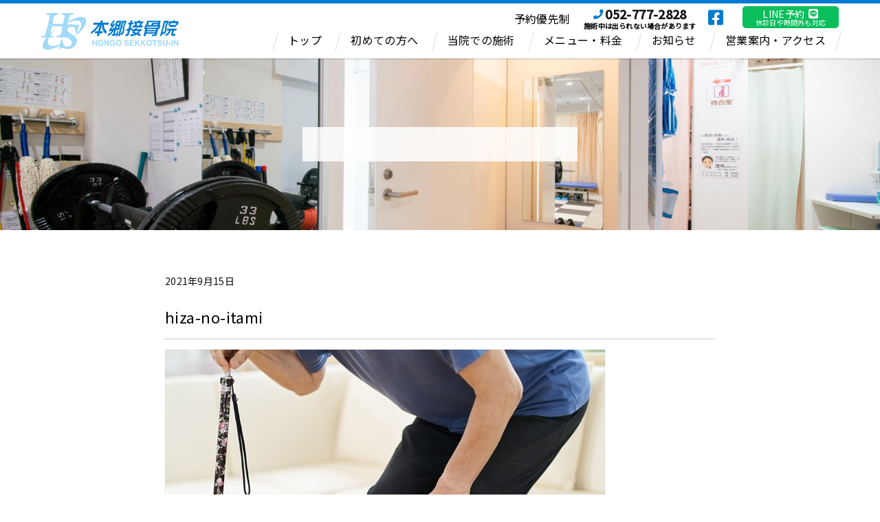

--- FILE ---
content_type: text/html; charset=UTF-8
request_url: https://hongosekkotsuin.com/hiza-no-itami-2/
body_size: 62859
content:
<!DOCTYPE html>
<html dir="ltr" lang="ja" prefix="og: https://ogp.me/ns#">
<head>
	    <meta charset="UTF-8">
	    <meta name="viewport" content="width=device-width, initial-scale=1">
    <title>hiza-no-itami | 名古屋市名東区の本郷接骨院は本郷駅徒歩7分の接骨院です。長久手、藤が丘からも通院可能です。</title>

		<!-- All in One SEO 4.9.3 - aioseo.com -->
	<meta name="robots" content="max-image-preview:large" />
	<meta name="author" content="本郷接骨院"/>
	<link rel="canonical" href="https://hongosekkotsuin.com/hiza-no-itami-2/" />
	<meta name="generator" content="All in One SEO (AIOSEO) 4.9.3" />

		<!-- Global site tag (gtag.js) - Google Analytics -->
<script async src="https://www.googletagmanager.com/gtag/js?id=UA-80709706-1"></script>
<script>
 window.dataLayer = window.dataLayer || [];
 function gtag(){dataLayer.push(arguments);}
 gtag('js', new Date());

 gtag('config', 'UA-80709706-1');
</script>
		<meta property="og:locale" content="ja_JP" />
		<meta property="og:site_name" content="名古屋市名東区の本郷接骨院は本郷駅徒歩7分の接骨院です。長久手、藤が丘からも通院可能です。 | 本郷接骨院は腰痛、肩こり、交通事故治療、捻挫・打撲・挫傷・骨折・脱臼といったスポーツ外傷、交通事故の治療まで、体の痛みを解決します。健康保健、労災保険、交通事故の各種保健取扱い。" />
		<meta property="og:type" content="article" />
		<meta property="og:title" content="hiza-no-itami | 名古屋市名東区の本郷接骨院は本郷駅徒歩7分の接骨院です。長久手、藤が丘からも通院可能です。" />
		<meta property="og:url" content="https://hongosekkotsuin.com/hiza-no-itami-2/" />
		<meta property="og:image" content="https://hongosekkotsuin.com/wp2/wp-content/uploads/2021/09/DS_04748.jpg" />
		<meta property="og:image:secure_url" content="https://hongosekkotsuin.com/wp2/wp-content/uploads/2021/09/DS_04748.jpg" />
		<meta property="og:image:width" content="800" />
		<meta property="og:image:height" content="534" />
		<meta property="article:published_time" content="2021-09-15T09:55:07+00:00" />
		<meta property="article:modified_time" content="2021-09-15T09:55:07+00:00" />
		<meta name="twitter:card" content="summary_large_image" />
		<meta name="twitter:title" content="hiza-no-itami | 名古屋市名東区の本郷接骨院は本郷駅徒歩7分の接骨院です。長久手、藤が丘からも通院可能です。" />
		<meta name="twitter:image" content="https://hongosekkotsuin.com/wp2/wp-content/uploads/2021/09/DS_04748.jpg" />
		<script type="application/ld+json" class="aioseo-schema">
			{"@context":"https:\/\/schema.org","@graph":[{"@type":"BreadcrumbList","@id":"https:\/\/hongosekkotsuin.com\/hiza-no-itami-2\/#breadcrumblist","itemListElement":[{"@type":"ListItem","@id":"https:\/\/hongosekkotsuin.com#listItem","position":1,"name":"\u30db\u30fc\u30e0","item":"https:\/\/hongosekkotsuin.com","nextItem":{"@type":"ListItem","@id":"https:\/\/hongosekkotsuin.com\/hiza-no-itami-2\/#listItem","name":"hiza-no-itami"}},{"@type":"ListItem","@id":"https:\/\/hongosekkotsuin.com\/hiza-no-itami-2\/#listItem","position":2,"name":"hiza-no-itami","previousItem":{"@type":"ListItem","@id":"https:\/\/hongosekkotsuin.com#listItem","name":"\u30db\u30fc\u30e0"}}]},{"@type":"ItemPage","@id":"https:\/\/hongosekkotsuin.com\/hiza-no-itami-2\/#itempage","url":"https:\/\/hongosekkotsuin.com\/hiza-no-itami-2\/","name":"hiza-no-itami | \u540d\u53e4\u5c4b\u5e02\u540d\u6771\u533a\u306e\u672c\u90f7\u63a5\u9aa8\u9662\u306f\u672c\u90f7\u99c5\u5f92\u6b697\u5206\u306e\u63a5\u9aa8\u9662\u3067\u3059\u3002\u9577\u4e45\u624b\u3001\u85e4\u304c\u4e18\u304b\u3089\u3082\u901a\u9662\u53ef\u80fd\u3067\u3059\u3002","inLanguage":"ja","isPartOf":{"@id":"https:\/\/hongosekkotsuin.com\/#website"},"breadcrumb":{"@id":"https:\/\/hongosekkotsuin.com\/hiza-no-itami-2\/#breadcrumblist"},"author":{"@id":"https:\/\/hongosekkotsuin.com\/author\/hongou\/#author"},"creator":{"@id":"https:\/\/hongosekkotsuin.com\/author\/hongou\/#author"},"datePublished":"2021-09-15T18:55:07+09:00","dateModified":"2021-09-15T18:55:07+09:00"},{"@type":"Organization","@id":"https:\/\/hongosekkotsuin.com\/#organization","name":"\u540d\u53e4\u5c4b\u5e02\u540d\u6771\u533a\u306e\u672c\u90f7\u63a5\u9aa8\u9662\u306f\u672c\u90f7\u99c5\u5f92\u6b697\u5206\u306e\u63a5\u9aa8\u9662\u3067\u3059\u3002\u9577\u4e45\u624b\u3001\u85e4\u304c\u4e18\u304b\u3089\u3082\u901a\u9662\u53ef\u80fd\u3067\u3059\u3002","description":"\u672c\u90f7\u63a5\u9aa8\u9662\u306f\u8170\u75db\u3001\u80a9\u3053\u308a\u3001\u4ea4\u901a\u4e8b\u6545\u6cbb\u7642\u3001\u637b\u632b\u30fb\u6253\u64b2\u30fb\u632b\u50b7\u30fb\u9aa8\u6298\u30fb\u8131\u81fc\u3068\u3044\u3063\u305f\u30b9\u30dd\u30fc\u30c4\u5916\u50b7\u3001\u4ea4\u901a\u4e8b\u6545\u306e\u6cbb\u7642\u307e\u3067\u3001\u4f53\u306e\u75db\u307f\u3092\u89e3\u6c7a\u3057\u307e\u3059\u3002\u5065\u5eb7\u4fdd\u5065\u3001\u52b4\u707d\u4fdd\u967a\u3001\u4ea4\u901a\u4e8b\u6545\u306e\u5404\u7a2e\u4fdd\u5065\u53d6\u6271\u3044\u3002","url":"https:\/\/hongosekkotsuin.com\/"},{"@type":"Person","@id":"https:\/\/hongosekkotsuin.com\/author\/hongou\/#author","url":"https:\/\/hongosekkotsuin.com\/author\/hongou\/","name":"\u672c\u90f7\u63a5\u9aa8\u9662","image":{"@type":"ImageObject","@id":"https:\/\/hongosekkotsuin.com\/hiza-no-itami-2\/#authorImage","url":"https:\/\/secure.gravatar.com\/avatar\/fd60f1038ea212da4b986099d35b98851ec0ba039690623a2aec1ea785f5e69c?s=96&d=mm&r=g","width":96,"height":96,"caption":"\u672c\u90f7\u63a5\u9aa8\u9662"}},{"@type":"WebSite","@id":"https:\/\/hongosekkotsuin.com\/#website","url":"https:\/\/hongosekkotsuin.com\/","name":"\u540d\u53e4\u5c4b\u5e02\u540d\u6771\u533a\u306e\u672c\u90f7\u63a5\u9aa8\u9662\u306f\u672c\u90f7\u99c5\u5f92\u6b697\u5206\u306e\u63a5\u9aa8\u9662\u3067\u3059\u3002\u9577\u4e45\u624b\u3001\u85e4\u304c\u4e18\u304b\u3089\u3082\u901a\u9662\u53ef\u80fd\u3067\u3059\u3002","description":"\u672c\u90f7\u63a5\u9aa8\u9662\u306f\u8170\u75db\u3001\u80a9\u3053\u308a\u3001\u4ea4\u901a\u4e8b\u6545\u6cbb\u7642\u3001\u637b\u632b\u30fb\u6253\u64b2\u30fb\u632b\u50b7\u30fb\u9aa8\u6298\u30fb\u8131\u81fc\u3068\u3044\u3063\u305f\u30b9\u30dd\u30fc\u30c4\u5916\u50b7\u3001\u4ea4\u901a\u4e8b\u6545\u306e\u6cbb\u7642\u307e\u3067\u3001\u4f53\u306e\u75db\u307f\u3092\u89e3\u6c7a\u3057\u307e\u3059\u3002\u5065\u5eb7\u4fdd\u5065\u3001\u52b4\u707d\u4fdd\u967a\u3001\u4ea4\u901a\u4e8b\u6545\u306e\u5404\u7a2e\u4fdd\u5065\u53d6\u6271\u3044\u3002","inLanguage":"ja","publisher":{"@id":"https:\/\/hongosekkotsuin.com\/#organization"}}]}
		</script>
		<!-- All in One SEO -->

	    <style id="tf_lazy_style">
		[data-tf-src]{opacity:0}.tf_svg_lazy{transition:filter .3s linear!important;opacity:1;transform:translateZ(0)}.tf_svg_lazy_loaded{filter:blur(0)}.module[data-lazy],.module[data-lazy] .ui,.module_row[data-lazy]:not(.tb_first),.module_row[data-lazy]:not(.tb_first)>.row_inner,.module_row:not(.tb_first) .module_column[data-lazy],.module_subrow[data-lazy]>.subrow_inner{background-image:none!important}
	    </style>
	    <noscript><style>[data-tf-src]{display:none!important}.tf_svg_lazy{filter:none!important;opacity:1!important}</style></noscript>
	    	    <style id="tf_lazy_common">
							/*chrome bug,prevent run transition on the page loading*/
				body:not(.page-loaded),body:not(.page-loaded) #header,body:not(.page-loaded) a,body:not(.page-loaded) img,body:not(.page-loaded) figure,body:not(.page-loaded) div,body:not(.page-loaded) i,body:not(.page-loaded) li,body:not(.page-loaded) span,body:not(.page-loaded) ul{animation:none!important;transition:none!important}body:not(.page-loaded) #main-nav li .sub-menu{display:none}
				img{max-width:100%;height:auto}
						.tf_fa{display:inline-block;width:1em;height:1em;stroke-width:0;stroke:currentColor;overflow:visible;fill:currentColor;pointer-events:none;vertical-align:middle}#tf_svg symbol{overflow:visible}.tf_lazy{position:relative;visibility:visible;display:block;opacity:.3}.wow .tf_lazy{visibility:hidden;opacity:1;position:static;display:inline}div.tf_audio_lazy audio{visibility:hidden;height:0;display:inline}.mejs-container{visibility:visible}.tf_iframe_lazy{transition:opacity .3s ease-in-out;min-height:10px}.tf_carousel .tf_swiper-wrapper{display:flex}.tf_carousel .tf_swiper-slide{flex-shrink:0;opacity:0}.tf_carousel .tf_lazy{contain:none}.tf_swiper-wrapper>br,.tf_lazy.tf_swiper-wrapper .tf_lazy:after,.tf_lazy.tf_swiper-wrapper .tf_lazy:before{display:none}.tf_lazy:after,.tf_lazy:before{content:'';display:inline-block;position:absolute;width:10px!important;height:10px!important;margin:0 3px;top:50%!important;right:50%!important;left:auto!important;border-radius:100%;background-color:currentColor;visibility:visible;animation:tf-hrz-loader infinite .75s cubic-bezier(.2,.68,.18,1.08)}.tf_lazy:after{width:6px!important;height:6px!important;right:auto!important;left:50%!important;margin-top:3px;animation-delay:-.4s}@keyframes tf-hrz-loader{0%{transform:scale(1);opacity:1}50%{transform:scale(.1);opacity:.6}100%{transform:scale(1);opacity:1}}.tf_lazy_lightbox{position:fixed;background:rgba(11,11,11,.8);color:#ccc;top:0;left:0;display:flex;align-items:center;justify-content:center;z-index:999}.tf_lazy_lightbox .tf_lazy:after,.tf_lazy_lightbox .tf_lazy:before{background:#fff}.tf_video_lazy video{width:100%;height:100%;position:static;object-fit:cover}
		</style>
			<noscript><style>body:not(.page-loaded) #main-nav li .sub-menu{display:block}</style></noscript>
    

<link href="https://hongosekkotsuin.com/wp2/wp-content/uploads/2021/10/favicon2.png" rel="shortcut icon" /> 	<link rel="dns-prefetch" href="//www.google-analytics.com"/>
	<link rel="preload" href="https://hongosekkotsuin.com/wp2/wp-content/uploads/themify-css/concate/1299912213/themify-concate-3400315269.min.css" as="style"><link id="themify_concate-css" rel="stylesheet" href="https://hongosekkotsuin.com/wp2/wp-content/uploads/themify-css/concate/1299912213/themify-concate-3400315269.min.css"><link rel="preload" href="https://hongosekkotsuin.com/wp2/wp-content/uploads/themify-css/concate/1299912213/themify-mobile-207062340.min.css" as="style" media="screen and (max-width:1200px)"><link id="themify_mobile_concate-css" rel="stylesheet" href="https://hongosekkotsuin.com/wp2/wp-content/uploads/themify-css/concate/1299912213/themify-mobile-207062340.min.css" media="screen and (max-width:1200px)"><link rel="alternate" type="application/rss+xml" title="名古屋市名東区の本郷接骨院は本郷駅徒歩7分の接骨院です。長久手、藤が丘からも通院可能です。 &raquo; フィード" href="https://hongosekkotsuin.com/feed/" />
<link rel="alternate" type="application/rss+xml" title="名古屋市名東区の本郷接骨院は本郷駅徒歩7分の接骨院です。長久手、藤が丘からも通院可能です。 &raquo; コメントフィード" href="https://hongosekkotsuin.com/comments/feed/" />
<link rel="alternate" type="application/rss+xml" title="名古屋市名東区の本郷接骨院は本郷駅徒歩7分の接骨院です。長久手、藤が丘からも通院可能です。 &raquo; hiza-no-itami のコメントのフィード" href="https://hongosekkotsuin.com/feed/?attachment_id=1297" />
<link rel="alternate" title="oEmbed (JSON)" type="application/json+oembed" href="https://hongosekkotsuin.com/wp-json/oembed/1.0/embed?url=https%3A%2F%2Fhongosekkotsuin.com%2Fhiza-no-itami-2%2F" />
<link rel="alternate" title="oEmbed (XML)" type="text/xml+oembed" href="https://hongosekkotsuin.com/wp-json/oembed/1.0/embed?url=https%3A%2F%2Fhongosekkotsuin.com%2Fhiza-no-itami-2%2F&#038;format=xml" />
<style id='wp-img-auto-sizes-contain-inline-css'>
img:is([sizes=auto i],[sizes^="auto," i]){contain-intrinsic-size:3000px 1500px}
/*# sourceURL=wp-img-auto-sizes-contain-inline-css */
</style>
<style id='classic-theme-styles-inline-css'>
/*! This file is auto-generated */
.wp-block-button__link{color:#fff;background-color:#32373c;border-radius:9999px;box-shadow:none;text-decoration:none;padding:calc(.667em + 2px) calc(1.333em + 2px);font-size:1.125em}.wp-block-file__button{background:#32373c;color:#fff;text-decoration:none}
/*# sourceURL=/wp-includes/css/classic-themes.min.css */
</style>
<script src="https://c0.wp.com/c/6.9/wp-includes/js/jquery/jquery.min.js" id="jquery-core-js"></script>
<link rel="https://api.w.org/" href="https://hongosekkotsuin.com/wp-json/" /><link rel="alternate" title="JSON" type="application/json" href="https://hongosekkotsuin.com/wp-json/wp/v2/media/1297" /><link rel="EditURI" type="application/rsd+xml" title="RSD" href="https://hongosekkotsuin.com/wp2/xmlrpc.php?rsd" />
<meta name="generator" content="WordPress 6.9" />
<link rel='shortlink' href='https://hongosekkotsuin.com/?p=1297' />
	<style>img#wpstats{display:none}</style>
		
	<style>
	@keyframes themifyAnimatedBG{
		0%{background-color:#33baab}100%{background-color:#e33b9e}50%{background-color:#4961d7}33.3%{background-color:#2ea85c}25%{background-color:#2bb8ed}20%{background-color:#dd5135}
	}
	.page-loaded .module_row.animated-bg{
		animation:themifyAnimatedBG 30000ms infinite alternate
	}
	</style>
	<script src="https://kit.fontawesome.com/21b2789508.js" crossorigin="anonymous"></script>

<!--
//住所自動入力
<script src="https://ajaxzip3.github.io/ajaxzip3.js" charset="UTF-8"></script>
<script>
jQuery(function(){
  jQuery('#zip').keyup(function(event){
    AjaxZip3.zip2addr(this,'','addr','addr');
  })
})
</script>
--><style id="tb_inline_styles">.tb_animation_on{overflow-x:hidden}.themify_builder .wow{visibility:hidden;animation-fill-mode:both}.themify_builder .tf_lax_done{transition-duration:.8s;transition-timing-function:cubic-bezier(.165,.84,.44,1)}.wow.tf_lax_done{animation-fill-mode:backwards}[data-sticky-active].tb_sticky_scroll_active{z-index:1}[data-sticky-active].tb_sticky_scroll_active .hide-on-stick{display:none}@media screen and (min-width:1025px){.hide-desktop{width:0!important;height:0!important;padding:0!important;visibility:hidden!important;margin:0!important;display:table-column!important}}@media screen and (min-width:769px) and (max-width:1024px){.hide-tablet_landscape{width:0!important;height:0!important;padding:0!important;visibility:hidden!important;margin:0!important;display:table-column!important}}@media screen and (min-width:681px) and (max-width:768px){.hide-tablet{width:0!important;height:0!important;padding:0!important;visibility:hidden!important;margin:0!important;display:table-column!important}}@media screen and (max-width:680px){.hide-mobile{width:0!important;height:0!important;padding:0!important;visibility:hidden!important;margin:0!important;display:table-column!important}}</style><noscript><style>.themify_builder .wow,.wow .tf_lazy{visibility:visible!important}</style></noscript>	
		<!--ユーザーjquery読み込み-->
	

<script>
	  //スクロールで表示
jQuery(function($) {
	$(window).on('load scroll', function(){
		$('.scroll').each(function() {
			var position = $(this).offset().top;
			var scroll = $(window).scrollTop();
			var windowHeight = $(window).height();
			if (scroll > position - windowHeight + 300) {       
				$(this).addClass('sc');
			}
		});
	});
	
			$(window).on('load scroll', function(){
			$('.scroll2').each(function() {
				$(this).addClass('sc');
	});
			});
			
		jQuery(function(){
	$('.scroll2').each(function() {
				$(this).addClass('sc');
});	
			});
	
	
	
});
	
	jQuery(function($) {
	$("a#news").click(function() {
		$("div#tnews").addClass('on');
		$("div#tblog").removeClass('on');
		$("a#news").addClass('on');
		$("a#blog").removeClass('on');
	});
		$("a#blog").click(function() {
		$("div#tnews").removeClass('on');
		$("div#tblog").addClass('on');
		$("a#news").removeClass('on');
		$("a#blog").addClass('on');
	});
	
	});
	
	
//横と縦の高さを一緒にする
jQuery(function($) {

	$(window).on('load resize', function(){
		var wH = $('.esc figure').width();
		var wHH = wH * 0.67;
		$('.esc figure').css('height', wHH);
	});
	$(document).ready(function(){
		var wH = $('.esc figure').width();
		var wHH = wH * 0.67;
		$('.esc figure').css('height', wHH);
});
	
	
	
});
	
	
//横幅いっぱいのものの横にパディング	
jQuery(function($) {
	//画面サイズ分岐 読み込み時
		$(document).ready(function(){
  var winW = $(window).width();
  var devW = 680;
  if (winW <= devW) {
    //680px以下の時の処理
  } else {
    //680pxより大きい時の処理



var win = $(window).width(); 
	var ls = win - 1100;
	var lss = ls * .5 ;
	 $('.cenl').css('padding-left',lss);
	 $('.cenr').css('padding-right',lss);


	
    //680pxより大きい時の処理ここまで
  }
});
});
	jQuery(function($) {
	//画面サイズ分岐　画面リサイズ時
$(window).on('resize', function(){
  var winW = $(window).width();
  var devW = 680;
  if (winW <= devW) {
    //680px以下の時の処理
  } else {
    //680pxより大きい時の処理



var win = $(window).width(); 
	var ls = win - 1100;
	var lss = ls * .5 ;
	 $('.cenl').css('padding-left',lss);
	 $('.cenr').css('padding-right',lss);


	
    //680pxより大きい時の処理ここまで
  }
});
});
	
	
	
	
	
	
	
	
	
	
	




//よくある質問
jQuery(function($) {
	$('.panel > dd').hide();
	$('.panel > dt')
		.click(function(e) {
			if ($(this).hasClass("click")) {
				$('.panel > dd').slideUp(200);
				$('.panel > dt').removeClass("click");
			} else {
				//すべてのパネルを閉じる。
				$('.panel > dd').slideUp(200);
				//選択したパネルのみ表示する
				$('+dd', this).slideDown(200);
				$(this).addClass("click");
				$('.panel > dt').not(this).removeClass("click");
			}
		})
});


//施工事例写真エリア
jQuery(function($) {
	$('.thu').click(function() {
		imm = $(this).attr('src');
		$("#dpi").attr("src", imm);
	});
	var size = $('.after span.thuwp').length;
	size2 = size * 100 + 10;
$(window).on('load resize', function(){
		$('.after div.move').css('width', size2);
	});
	var sizeb = $('.before span.thuwp').length;
	sizeb2 = sizeb * 100 + 10;
$(window).on('load resize', function(){
		$('.before div.move').css('width', sizeb2);
	});
});


  //一文字ずつ表示（トップ用）
jQuery(function($) {
	var setElm = $('.split'),
		delaySpeed = 50,
		fadeSpeed = 50;

	setText = setElm.html();

	setElm.css({
		visibility: 'visible'
	}).children().addBack().contents().each(function() {
		var elmThis = $(this);
		if (this.nodeType == 3) {
			var $this = $(this);
			$this.replaceWith($this.text().replace(/(\S)/g,
				'<span class="textSplitLoad">$&</span>'));
		}
	});
	$(window).load(function() {
		splitLength = $('.textSplitLoad').length;
		setElm.find('.textSplitLoad').each(function(i) {
			splitThis = $(this);
			splitTxt = splitThis.text();
			splitThis.delay(i * (delaySpeed)).css({
				display: 'inline-block',
				opacity: '0'
			}).animate({
				opacity: '1'
			}, fadeSpeed);
		});
		setTimeout(function() {
			setElm.html(setText1);
		}, splitLength * delaySpeed + fadeSpeed);
	});
});


//１文字ずつ表示（スクロール用）
jQuery(function($) {

	var setElm = $('.split2'),
		delaySpeed = 100,
		fadeSpeed = 100;

	setText = setElm.html();


	//１文字ずつ書き換え
	setElm.css({
		visibility: 'visible'
	}).children().addBack().contents().each(function() {
		var elmThis = $(this);
		if (this.nodeType == 3) {
			var $this = $(this);
			$this.replaceWith($this.text().replace(/(\S)/g,
				'<span class="textSplitLoad">$&</span>'));
		}
	});


	//スクロールでscを付与
	 
	$(window).scroll(function() {  
		$('.spw').each(function() {
			var imgPos = $(this).offset().top;
			var scroll = $(window).scrollTop();
			var windowHeight = $(window).height();
			if (scroll > imgPos - windowHeight + 200) {    
				$(".spw").addClass("sc");
			}
		});
	});


	//sc2の存在でループを回避
	  
	$(window).scroll(function() {
		if ($(".spw").hasClass("sc")) {

			if ($(".spw").hasClass("sc2")) {} else {    
				$(".spw").addClass("sc2");

				//１文字ずつ表示部分
				     
				splitLength = $('.textSplitLoad').length;
				setElm.find('.textSplitLoad').each(function(i) {
					splitThis = $(this);
					splitTxt = splitThis.text();
					splitThis.delay(i * (delaySpeed)).css({
						display: 'inline-block',
						opacity: '0'
					}).animate({
						opacity: '1'
					}, fadeSpeed);
				});
				setTimeout(function() {
					setElm.html(setText1);
				}, splitLength * delaySpeed + fadeSpeed);

			}

		}
	});


});

</script>
	<link href="https://hongosekkotsuin.com/wp2/wp-content/themes/themify-ultra/user-css-pc.css?20260119-1250" rel="stylesheet">
	<link href="https://hongosekkotsuin.com/wp2/wp-content/themes/themify-ultra/user-css-sp.css?20260119-1250" rel="stylesheet">
	<link href="https://hongosekkotsuin.com/wp2/wp-content/themes/themify-ultra/user-css-tablet.css?20260119-1250" rel="stylesheet">
	
<style id='global-styles-inline-css'>
:root{--wp--preset--aspect-ratio--square: 1;--wp--preset--aspect-ratio--4-3: 4/3;--wp--preset--aspect-ratio--3-4: 3/4;--wp--preset--aspect-ratio--3-2: 3/2;--wp--preset--aspect-ratio--2-3: 2/3;--wp--preset--aspect-ratio--16-9: 16/9;--wp--preset--aspect-ratio--9-16: 9/16;--wp--preset--color--black: #000000;--wp--preset--color--cyan-bluish-gray: #abb8c3;--wp--preset--color--white: #ffffff;--wp--preset--color--pale-pink: #f78da7;--wp--preset--color--vivid-red: #cf2e2e;--wp--preset--color--luminous-vivid-orange: #ff6900;--wp--preset--color--luminous-vivid-amber: #fcb900;--wp--preset--color--light-green-cyan: #7bdcb5;--wp--preset--color--vivid-green-cyan: #00d084;--wp--preset--color--pale-cyan-blue: #8ed1fc;--wp--preset--color--vivid-cyan-blue: #0693e3;--wp--preset--color--vivid-purple: #9b51e0;--wp--preset--gradient--vivid-cyan-blue-to-vivid-purple: linear-gradient(135deg,rgb(6,147,227) 0%,rgb(155,81,224) 100%);--wp--preset--gradient--light-green-cyan-to-vivid-green-cyan: linear-gradient(135deg,rgb(122,220,180) 0%,rgb(0,208,130) 100%);--wp--preset--gradient--luminous-vivid-amber-to-luminous-vivid-orange: linear-gradient(135deg,rgb(252,185,0) 0%,rgb(255,105,0) 100%);--wp--preset--gradient--luminous-vivid-orange-to-vivid-red: linear-gradient(135deg,rgb(255,105,0) 0%,rgb(207,46,46) 100%);--wp--preset--gradient--very-light-gray-to-cyan-bluish-gray: linear-gradient(135deg,rgb(238,238,238) 0%,rgb(169,184,195) 100%);--wp--preset--gradient--cool-to-warm-spectrum: linear-gradient(135deg,rgb(74,234,220) 0%,rgb(151,120,209) 20%,rgb(207,42,186) 40%,rgb(238,44,130) 60%,rgb(251,105,98) 80%,rgb(254,248,76) 100%);--wp--preset--gradient--blush-light-purple: linear-gradient(135deg,rgb(255,206,236) 0%,rgb(152,150,240) 100%);--wp--preset--gradient--blush-bordeaux: linear-gradient(135deg,rgb(254,205,165) 0%,rgb(254,45,45) 50%,rgb(107,0,62) 100%);--wp--preset--gradient--luminous-dusk: linear-gradient(135deg,rgb(255,203,112) 0%,rgb(199,81,192) 50%,rgb(65,88,208) 100%);--wp--preset--gradient--pale-ocean: linear-gradient(135deg,rgb(255,245,203) 0%,rgb(182,227,212) 50%,rgb(51,167,181) 100%);--wp--preset--gradient--electric-grass: linear-gradient(135deg,rgb(202,248,128) 0%,rgb(113,206,126) 100%);--wp--preset--gradient--midnight: linear-gradient(135deg,rgb(2,3,129) 0%,rgb(40,116,252) 100%);--wp--preset--font-size--small: 13px;--wp--preset--font-size--medium: 20px;--wp--preset--font-size--large: 36px;--wp--preset--font-size--x-large: 42px;--wp--preset--spacing--20: 0.44rem;--wp--preset--spacing--30: 0.67rem;--wp--preset--spacing--40: 1rem;--wp--preset--spacing--50: 1.5rem;--wp--preset--spacing--60: 2.25rem;--wp--preset--spacing--70: 3.38rem;--wp--preset--spacing--80: 5.06rem;--wp--preset--shadow--natural: 6px 6px 9px rgba(0, 0, 0, 0.2);--wp--preset--shadow--deep: 12px 12px 50px rgba(0, 0, 0, 0.4);--wp--preset--shadow--sharp: 6px 6px 0px rgba(0, 0, 0, 0.2);--wp--preset--shadow--outlined: 6px 6px 0px -3px rgb(255, 255, 255), 6px 6px rgb(0, 0, 0);--wp--preset--shadow--crisp: 6px 6px 0px rgb(0, 0, 0);}:where(.is-layout-flex){gap: 0.5em;}:where(.is-layout-grid){gap: 0.5em;}body .is-layout-flex{display: flex;}.is-layout-flex{flex-wrap: wrap;align-items: center;}.is-layout-flex > :is(*, div){margin: 0;}body .is-layout-grid{display: grid;}.is-layout-grid > :is(*, div){margin: 0;}:where(.wp-block-columns.is-layout-flex){gap: 2em;}:where(.wp-block-columns.is-layout-grid){gap: 2em;}:where(.wp-block-post-template.is-layout-flex){gap: 1.25em;}:where(.wp-block-post-template.is-layout-grid){gap: 1.25em;}.has-black-color{color: var(--wp--preset--color--black) !important;}.has-cyan-bluish-gray-color{color: var(--wp--preset--color--cyan-bluish-gray) !important;}.has-white-color{color: var(--wp--preset--color--white) !important;}.has-pale-pink-color{color: var(--wp--preset--color--pale-pink) !important;}.has-vivid-red-color{color: var(--wp--preset--color--vivid-red) !important;}.has-luminous-vivid-orange-color{color: var(--wp--preset--color--luminous-vivid-orange) !important;}.has-luminous-vivid-amber-color{color: var(--wp--preset--color--luminous-vivid-amber) !important;}.has-light-green-cyan-color{color: var(--wp--preset--color--light-green-cyan) !important;}.has-vivid-green-cyan-color{color: var(--wp--preset--color--vivid-green-cyan) !important;}.has-pale-cyan-blue-color{color: var(--wp--preset--color--pale-cyan-blue) !important;}.has-vivid-cyan-blue-color{color: var(--wp--preset--color--vivid-cyan-blue) !important;}.has-vivid-purple-color{color: var(--wp--preset--color--vivid-purple) !important;}.has-black-background-color{background-color: var(--wp--preset--color--black) !important;}.has-cyan-bluish-gray-background-color{background-color: var(--wp--preset--color--cyan-bluish-gray) !important;}.has-white-background-color{background-color: var(--wp--preset--color--white) !important;}.has-pale-pink-background-color{background-color: var(--wp--preset--color--pale-pink) !important;}.has-vivid-red-background-color{background-color: var(--wp--preset--color--vivid-red) !important;}.has-luminous-vivid-orange-background-color{background-color: var(--wp--preset--color--luminous-vivid-orange) !important;}.has-luminous-vivid-amber-background-color{background-color: var(--wp--preset--color--luminous-vivid-amber) !important;}.has-light-green-cyan-background-color{background-color: var(--wp--preset--color--light-green-cyan) !important;}.has-vivid-green-cyan-background-color{background-color: var(--wp--preset--color--vivid-green-cyan) !important;}.has-pale-cyan-blue-background-color{background-color: var(--wp--preset--color--pale-cyan-blue) !important;}.has-vivid-cyan-blue-background-color{background-color: var(--wp--preset--color--vivid-cyan-blue) !important;}.has-vivid-purple-background-color{background-color: var(--wp--preset--color--vivid-purple) !important;}.has-black-border-color{border-color: var(--wp--preset--color--black) !important;}.has-cyan-bluish-gray-border-color{border-color: var(--wp--preset--color--cyan-bluish-gray) !important;}.has-white-border-color{border-color: var(--wp--preset--color--white) !important;}.has-pale-pink-border-color{border-color: var(--wp--preset--color--pale-pink) !important;}.has-vivid-red-border-color{border-color: var(--wp--preset--color--vivid-red) !important;}.has-luminous-vivid-orange-border-color{border-color: var(--wp--preset--color--luminous-vivid-orange) !important;}.has-luminous-vivid-amber-border-color{border-color: var(--wp--preset--color--luminous-vivid-amber) !important;}.has-light-green-cyan-border-color{border-color: var(--wp--preset--color--light-green-cyan) !important;}.has-vivid-green-cyan-border-color{border-color: var(--wp--preset--color--vivid-green-cyan) !important;}.has-pale-cyan-blue-border-color{border-color: var(--wp--preset--color--pale-cyan-blue) !important;}.has-vivid-cyan-blue-border-color{border-color: var(--wp--preset--color--vivid-cyan-blue) !important;}.has-vivid-purple-border-color{border-color: var(--wp--preset--color--vivid-purple) !important;}.has-vivid-cyan-blue-to-vivid-purple-gradient-background{background: var(--wp--preset--gradient--vivid-cyan-blue-to-vivid-purple) !important;}.has-light-green-cyan-to-vivid-green-cyan-gradient-background{background: var(--wp--preset--gradient--light-green-cyan-to-vivid-green-cyan) !important;}.has-luminous-vivid-amber-to-luminous-vivid-orange-gradient-background{background: var(--wp--preset--gradient--luminous-vivid-amber-to-luminous-vivid-orange) !important;}.has-luminous-vivid-orange-to-vivid-red-gradient-background{background: var(--wp--preset--gradient--luminous-vivid-orange-to-vivid-red) !important;}.has-very-light-gray-to-cyan-bluish-gray-gradient-background{background: var(--wp--preset--gradient--very-light-gray-to-cyan-bluish-gray) !important;}.has-cool-to-warm-spectrum-gradient-background{background: var(--wp--preset--gradient--cool-to-warm-spectrum) !important;}.has-blush-light-purple-gradient-background{background: var(--wp--preset--gradient--blush-light-purple) !important;}.has-blush-bordeaux-gradient-background{background: var(--wp--preset--gradient--blush-bordeaux) !important;}.has-luminous-dusk-gradient-background{background: var(--wp--preset--gradient--luminous-dusk) !important;}.has-pale-ocean-gradient-background{background: var(--wp--preset--gradient--pale-ocean) !important;}.has-electric-grass-gradient-background{background: var(--wp--preset--gradient--electric-grass) !important;}.has-midnight-gradient-background{background: var(--wp--preset--gradient--midnight) !important;}.has-small-font-size{font-size: var(--wp--preset--font-size--small) !important;}.has-medium-font-size{font-size: var(--wp--preset--font-size--medium) !important;}.has-large-font-size{font-size: var(--wp--preset--font-size--large) !important;}.has-x-large-font-size{font-size: var(--wp--preset--font-size--x-large) !important;}
/*# sourceURL=global-styles-inline-css */
</style>
</head>
<body class="attachment wp-singular attachment-template-default single single-attachment postid-1297 attachmentid-1297 attachment-jpeg wp-theme-themify-ultra skin-default sidebar-none default_width no-home tb_animation_on ready-view header-horizontal fixed-header-enabled footer-left-col tagline-off social-widget-off search-off menu-split filter-hover-none filter-featured-only sidemenu-active">
<div id="pagewrap" class="tf_box hfeed site">
    <a class="screen-reader-text skip-to-content" href="#content">Skip to content</a>
					<div id="headerwrap"  class=' tf_box tf_w'>

			
										                                                    <div class="header-icons tf_hide">
                                <a id="menu-icon" class="tf_inline_b tf_text_dec" href="#mobile-menu" aria-label="Menu"><span class="menu-icon-inner tf_inline_b tf_vmiddle tf_overflow"></span><span class="screen-reader-text">Menu</span></a>
				                            </div>
                        
			<header id="header" class="tf_box pagewidth tf_clearfix" itemscope="itemscope" itemtype="https://schema.org/WPHeader">

	            
	            <div class="header-bar tf_box">
				    <div id="site-logo"><a href="https://hongosekkotsuin.com" title="名古屋市名東区の本郷接骨院は本郷駅徒歩7分の接骨院です。長久手、藤が丘からも通院可能です。"><img decoding="async" data-tf-not-load="1" src="https://hongosekkotsuin.com/wp2/wp-content/uploads/2021/09/logo.svg" alt="名古屋市名東区の本郷接骨院は本郷駅徒歩7分の接骨院です。長久手、藤が丘からも通院可能です。" title="logo" width="200" height="" class="site-logo-image"></a></div>				</div>
				
				<div class="hd-r">
					<p class="kanzen">予約優先制</p>
					<a href="tel:0527772828" class="phone tel">052-777-2828<span>施術中は出られない場合があります</span></a>
					
					<a href="https://www.facebook.com/hongosekkotsuin/" target="_blank" class="faceb"><i class="fab fa-facebook-square"></i></a>
					<a href="https://hongosekkotsuin.com/?page_id=269" class="contact line">LINE予約<i class="fab fa-line"></i><span>休診日や時間外も対応</span></a>
				</div>
				
				
				<!-- /.header-bar -->

									<div id="mobile-menu" class="sidemenu sidemenu-off tf_scrollbar">
												
						<div class="navbar-wrapper tf_clearfix">
                            														
							
							<nav id="main-nav-wrap" itemscope="itemscope" itemtype="https://schema.org/SiteNavigationElement">
								<ul id="main-nav" class="main-nav tf_clearfix tf_box"><li class="menu-item-page-241 menu-item menu-item-type-post_type menu-item-object-page menu-item-home menu-item-349" ><a  href="https://hongosekkotsuin.com/">トップ</a> </li>
<li class="menu-item-custom-1391 menu-item menu-item-type-custom menu-item-object-custom menu-item-has-children has-sub-menu menu-item-1391"  aria-haspopup="true"><a  href="#">初めての方へ<span class="child-arrow"></span></a> <ul class="sub-menu"><li class="menu-item-page-307 menu-item menu-item-type-post_type menu-item-object-page menu-item-1170 menu-page-307-parent-1391" ><a  href="https://hongosekkotsuin.com/about/">当院の特徴</a> </li>
<li class="menu-item-page-973 menu-item menu-item-type-post_type menu-item-object-page menu-item-1172 menu-page-973-parent-1391" ><a  href="https://hongosekkotsuin.com/flow/">施術の流れ</a> </li>
<li class="menu-item-page-994 menu-item menu-item-type-post_type menu-item-object-page menu-item-1175 menu-page-994-parent-1391" ><a  href="https://hongosekkotsuin.com/machine/">院内の様子</a> </li>
<li class="menu-item-page-958 menu-item menu-item-type-post_type menu-item-object-page menu-item-1164 menu-page-958-parent-1391" ><a  href="https://hongosekkotsuin.com/staff/">スタッフ紹介</a> </li>
</ul></li>
<li class="menu-item-page-836 menu-item menu-item-type-post_type menu-item-object-page menu-item-has-children has-sub-menu menu-item-1169"  aria-haspopup="true"><a  href="https://hongosekkotsuin.com/treatment/">当院での施術<span class="child-arrow"></span></a> <ul class="sub-menu"><li class="menu-item-custom-1393 menu-item menu-item-type-custom menu-item-object-custom menu-item-1393 menu-custom-1393-parent-1169" ><a  href="https://hongosekkotsuin.com/wp2/treatment#trt1">運動療法</a> </li>
<li class="menu-item-custom-1394 menu-item menu-item-type-custom menu-item-object-custom menu-item-1394 menu-custom-1394-parent-1169" ><a  href="https://hongosekkotsuin.com/wp2/treatment#trt5">物理療法</a> </li>
<li class="menu-item-page-771 menu-item menu-item-type-post_type menu-item-object-page menu-item-1173 menu-page-771-parent-1169" ><a  href="https://hongosekkotsuin.com/symptoms/">症状別施術</a> </li>
</ul></li>
<li class="menu-item-custom-1395 menu-item menu-item-type-custom menu-item-object-custom menu-item-has-children has-sub-menu menu-item-1395"  aria-haspopup="true"><a  href="#">メニュー・料金<span class="child-arrow"></span></a> <ul class="sub-menu"><li class="menu-item-page-1007 menu-item menu-item-type-post_type menu-item-object-page menu-item-1167 menu-page-1007-parent-1395" ><a  href="https://hongosekkotsuin.com/fee/">各種保険・料金について</a> </li>
<li class="menu-item-page-1126 menu-item menu-item-type-post_type menu-item-object-page menu-item-1166 menu-page-1126-parent-1395" ><a  href="https://hongosekkotsuin.com/caraccident/">交通事故施術</a> </li>
<li class="menu-item-page-1117 menu-item menu-item-type-post_type menu-item-object-page menu-item-1174 menu-page-1117-parent-1395" ><a  href="https://hongosekkotsuin.com/baseball/">野球肘検診</a> </li>
<li class="menu-item-page-1132 menu-item menu-item-type-post_type menu-item-object-page menu-item-1163 menu-page-1132-parent-1395" ><a  href="https://hongosekkotsuin.com/emsbodycare/">EMS / ボディー・ケア</a> </li>
</ul></li>
<li class="menu-item-page-248 menu-item menu-item-type-post_type menu-item-object-page menu-item-has-children has-sub-menu menu-item-306"  aria-haspopup="true"><a  href="https://hongosekkotsuin.com/news/">お知らせ<span class="child-arrow"></span></a> <ul class="sub-menu"><li class="menu-item-page-945 menu-item menu-item-type-post_type menu-item-object-page menu-item-1165 menu-page-945-parent-306" ><a  href="https://hongosekkotsuin.com/blog/">ブログ</a> </li>
<li class="menu-item-page-1034 menu-item menu-item-type-post_type menu-item-object-page menu-item-1171 menu-page-1034-parent-306" ><a  href="https://hongosekkotsuin.com/voice/">患者様の声</a> </li>
<li class="menu-item-page-435 menu-item menu-item-type-post_type menu-item-object-page menu-item-507 menu-page-435-parent-306" ><a  href="https://hongosekkotsuin.com/faq/">Q&#038;A</a> </li>
</ul></li>
<li class="menu-item-page-1100 last menu-item menu-item-type-post_type menu-item-object-page menu-item-1168" ><a  href="https://hongosekkotsuin.com/access/">営業案内・アクセス</a> </li>
<li class="menu-item-custom-1304 pcnone facebook menu-item menu-item-type-custom menu-item-object-custom menu-item-1304" ><a  href="https://www.facebook.com/hongosekkotsuin/"><i class="fab fa-facebook-square"></i></a> </li>
</ul>							</nav>
							<!-- /#main-nav-wrap -->
                                                    </div>

																				<!-- /header-widgets -->
						
							<a id="menu-icon-close" aria-label="Close menu" class="tf_close tf_hide" href="#"><span class="screen-reader-text">Close Menu</span></a>

																	</div><!-- #mobile-menu -->
                     					<!-- /#mobile-menu -->
				
				
				
			</header>
			<!-- /#header -->
				        
		</div>
		<!-- /#headerwrap -->
	
	<div id="body" class="tf_box tf_clear tf_mw tf_clearfix">
		
			
				<!-- 投稿タイトル -->
		
		<div class="module_row themify_builder_row kasoh repeat fullwidth_row_container tf_clearfix ">
<div class="module module-text repeat">
<h1 class="kasot">		</h1>
    <p class="kasote">				</p>


	</div>
		</div>
		
				<!-- 投稿タイトルここまで -->
		
		
		
		
		
    <!-- layout-container -->
    <div id="layout" class="pagewidth tf_box tf_clearfix sp-key">
	<!-- content -->
<main id="content" class="tf_box tf_clearfix">
        
	<!-- 施工事例分岐 -->
		
		            <article id="post-1297" class="post tf_clearfix post-1297 attachment type-attachment status-inherit hentry has-post-title has-post-date has-post-category has-post-tag has-post-comment has-post-author ">
	    
		<div class="post-content">
		<div class="post-content-inner">

								<div class="post-date-wrap post-date-inline">
		<time class="post-date entry-date updated" datetime="2021-09-15">
					<span class="year">2021年9月15日</span>
				</time>
	</div><!-- .post-date-wrap -->
				
			<h1 class="post-title entry-title"><a href="https://hongosekkotsuin.com/hiza-no-itami-2/">hiza-no-itami</a></h1>
			
			
				<div class="entry-content">

        				<p><a href='https://hongosekkotsuin.com/wp2/wp-content/uploads/2021/09/hiza-no-itami-1.jpg'><img data-tf-not-load="1" fetchpriority="high" decoding="async" width="640" height="427" src="https://hongosekkotsuin.com/wp2/wp-content/uploads/2021/09/hiza-no-itami-1.jpg" class="attachment-large size-large" alt="" srcset="https://hongosekkotsuin.com/wp2/wp-content/uploads/2021/09/hiza-no-itami-1.jpg 640w, https://hongosekkotsuin.com/wp2/wp-content/uploads/2021/09/hiza-no-itami-1-300x200.jpg 300w" sizes="(max-width: 640px) 100vw, 640px" /></a></p>
<!--themify_builder_content-->
<div id="themify_builder_content-1297" data-postid="1297" class="themify_builder_content themify_builder_content-1297 themify_builder tf_clear">
    </div>
<!--/themify_builder_content-->

	    
	</div><!-- /.entry-content -->
	
		</div>
		<!-- /.post-content-inner -->
	</div>
	<!-- /.post-content -->
	
</article>
<!-- /.post -->
		<!-- 施工事例分岐ここまで -->


    
    
		<div class="post-nav tf_box tf_clearfix">
			<span class="prev tf_box"><a href="https://hongosekkotsuin.com/hiza-no-itami-2/" rel="prev"><span class="arrow"></span> hiza-no-itami</a></span>		</div>
		<!-- /.post-nav -->

		    
		<div id="comments" class="commentwrap tf_clearfix">

		    
		    		    	<div id="respond" class="comment-respond">
		<h3 id="reply-title" class="comment-reply-title">コメントを残す <small><a rel="nofollow" id="cancel-comment-reply-link" href="/hiza-no-itami-2/#respond" style="display:none;">コメントをキャンセル</a></small></h3><form action="https://hongosekkotsuin.com/wp2/wp-comments-post.php" method="post" id="commentform" class="comment-form"><p class="comment-notes"><span id="email-notes">メールアドレスが公開されることはありません。</span> <span class="required-field-message"><span class="required">※</span> が付いている欄は必須項目です</span></p><p class="comment-form-comment"><label for="comment">コメント <span class="required">※</span></label> <textarea id="comment" name="comment" cols="45" rows="8" maxlength="65525" required></textarea></p><p class="comment-form-author"><label for="author">名前 <span class="required">※</span></label> <input id="author" name="author" type="text" value="" size="30" maxlength="245" autocomplete="name" required /></p>
<p class="comment-form-email"><label for="email">メール <span class="required">※</span></label> <input id="email" name="email" type="email" value="" size="30" maxlength="100" aria-describedby="email-notes" autocomplete="email" required /></p>
<p class="comment-form-url"><label for="url">サイト</label> <input id="url" name="url" type="url" value="" size="30" maxlength="200" autocomplete="url" /></p>
<p class="comment-form-cookies-consent"><input id="wp-comment-cookies-consent" name="wp-comment-cookies-consent" type="checkbox" value="yes" /> <label for="wp-comment-cookies-consent">次回のコメントで使用するためブラウザーに自分の名前、メールアドレス、サイトを保存する。</label></p>
<p><img decoding="async" loading="lazy" width="72" height="24" src="https://hongosekkotsuin.com/wp2/wp-content/siteguard/884919598.png" alt="CAPTCHA"></p><p><label for="siteguard_captcha">上に表示された文字を入力してください。</label><br /><input type="text" name="siteguard_captcha" id="siteguard_captcha" class="input" value="" size="10" aria-required="true" /><input type="hidden" name="siteguard_captcha_prefix" id="siteguard_captcha_prefix" value="884919598" /></p><p class="form-submit"><input name="submit" type="submit" id="submit" class="submit" value="コメントを送信" /> <input type='hidden' name='comment_post_ID' value='1297' id='comment_post_ID' />
<input type='hidden' name='comment_parent' id='comment_parent' value='0' />
</p><p style="display: none;"><input type="hidden" id="akismet_comment_nonce" name="akismet_comment_nonce" value="df9be67fb3" /></p><p style="display: none !important;" class="akismet-fields-container" data-prefix="ak_"><label>&#916;<textarea name="ak_hp_textarea" cols="45" rows="8" maxlength="100"></textarea></label><input type="hidden" id="ak_js_1" name="ak_js" value="161"/><script>document.getElementById( "ak_js_1" ).setAttribute( "value", ( new Date() ).getTime() );</script></p></form>	</div><!-- #respond -->
			</div>
		<!-- /.commentwrap -->
	    
	    </main>
<!-- /content -->
    </div>    
		
				<!--投稿お問い合わせ-->
		<div class="tb_layout_part_wrap tf_w">
<!--themify_builder_content-->
    <div  class="themify_builder_content themify_builder_content-274 themify_builder not_editable_builder" data-postid="274">
        	<!-- module_row -->
	<div  data-css_id="03947fc" data-lazy="1" class="module_row themify_builder_row foot-c fullcover fullwidth_row_container tb_03947fc tb_first tf_clearfix" >
	    <div class="tf_abs builder_row_cover"></div>		<div class="row_inner col_align_top tf_box tf_w tf_rel">
			<div  data-lazy="1" class="module_column tb-column col-full first tb_d03474b tf_box">
	    	    	        <div class="tb-column-inner tf_box tf_w">
		    	<div  data-lazy="1" class="module_subrow themify_builder_sub_row pagewidth tb_ot00221 tf_w tf_clearfix">
	    		<div class="subrow_inner col_align_top tf_box tf_w">
			<div  data-lazy="1" class="sub_column module_column tf_box col-full first tb_f4ly223"> 
	    	    	        <div class="tb-column-inner tf_box tf_w">
		    <!-- module text -->
<div  class="module module-text tb_eeem581   " data-lazy="1">
        <div  class="tb_text_wrap">
    <h3 class="cbar">お問い合わせ・ご予約</h3>
<p>来院予約はもちろん症状のご相談など<br class="pcnone" />お気軽にお問い合わせください。</p>
    </div>
</div>
<!-- /module text -->	        </div>
	    	</div>
		    </div>
	</div><!-- /themify_builder_sub_row -->
		<div  data-lazy="1" class="module_subrow themify_builder_sub_row pagewidth tb_7f8fb23 tf_w tf_clearfix">
	    		<div class="subrow_inner col_align_top tf_box tf_w">
			<div  data-lazy="1" class="sub_column module_column tf_box col4-2 first tb_c180c01"> 
	    	    	        <div class="tb-column-inner tf_box tf_w">
		    <!-- module text -->
<div  class="module module-text tb_558a8c9 smb repeat " data-lazy="1">
        <div  class="tb_text_wrap">
    <p><a class="phone foot-p" href="tel: 0527772828"> 052-777-2828</a></p>
<p class="taiou">受付時間外や患者様対応中は<br class="pcnone">電話に出られないことがあります。</p>
    </div>
</div>
<!-- /module text -->	        </div>
	    	</div>
		<div  data-lazy="1" class="sub_column module_column tf_box col4-2 last tb_1e4c4db"> 
	    	    	        <div class="tb-column-inner tf_box tf_w">
		    <!-- module text -->
<div  class="module module-text tb_0161937  repeat " data-lazy="1">
        <div  class="tb_text_wrap">
    <p><a class="btnline footb line" href="https://page.line.me/zqg6182o?openQrModal=true">LINE予約</a></p>
    </div>
</div>
<!-- /module text -->	        </div>
	    	</div>
		    </div>
	</div><!-- /themify_builder_sub_row -->
		        </div>
	    	</div>
		    </div>
	    <!-- /row_inner -->
	</div>
	<!-- /module_row -->
	    </div>
<!--/themify_builder_content-->
</div>
		
		
    </div><!-- /body -->
<div id="footerwrap" class="tf_box tf_clear ">
				<footer id="footer" class="tf_box pagewidth tf_scrollbar tf_rel tf_clearfix" itemscope="itemscope" itemtype="https://schema.org/WPFooter">
			<div class="back-top tf_textc tf_clearfix "><div class="arrow-up"><a aria-label="Back to top" href="#header"><span class="screen-reader-text">Back To Top</span></a></div></div>
			<div class="main-col first tf_clearfix">
				<div class="footer-left-wrap first">
																	<div class="footer-logo-wrapper tf_clearfix">
							<div id="footer-logo"><a href="https://hongosekkotsuin.com" title="名古屋市名東区の本郷接骨院は本郷駅徒歩7分の接骨院です。長久手、藤が丘からも通院可能です。"><img decoding="async" loading="lazy" src="https://hongosekkotsuin.com/wp2/wp-content/uploads/2021/09/logo.svg" alt="名古屋市名東区の本郷接骨院は本郷駅徒歩7分の接骨院です。長久手、藤が丘からも通院可能です。" title="logo" width="" height="" class="site-logo-image"></a></div>							<!-- /footer-logo -->
						</div>
					
									</div>

				<div class="footer-right-wrap">
																	<div class="footer-nav-wrap">
													</div>
						<!-- /.footer-nav-wrap -->
					
											<div class="footer-text tf_clear tf_clearfix">
							<div class="footer-text-inner">
								<div class="one">&copy; <a href="https://hongosekkotsuin.com">名古屋市名東区の本郷接骨院は本郷駅徒歩7分の接骨院です。長久手、藤が丘からも通院可能です。</a> 2026</div>							</div>
						</div>
						<!-- /.footer-text -->
									</div>
			</div>

												<div class="section-col tf_clearfix">
						<div class="footer-widgets-wrap">
							
		<div class="footer-widgets tf_clearfix">
							<div class="col3-1 first tf_box tf_float">
					<div id="nav_menu-3" class="widget widget_nav_menu"><h4 class="widgettitle">ページ一覧</h4><div class="menu-foot-container"><ul id="menu-foot" class="menu"><li id="menu-item-245" class="menu-item menu-item-type-post_type menu-item-object-page menu-item-home menu-item-245"><a href="https://hongosekkotsuin.com/">トップ</a></li>
<li id="menu-item-1329" class="menu-item menu-item-type-post_type menu-item-object-page menu-item-1329"><a href="https://hongosekkotsuin.com/about/">当院の特徴</a></li>
<li id="menu-item-1334" class="menu-item menu-item-type-post_type menu-item-object-page menu-item-1334"><a href="https://hongosekkotsuin.com/machine/">院内の様子</a></li>
<li id="menu-item-1324" class="menu-item menu-item-type-post_type menu-item-object-page menu-item-1324"><a href="https://hongosekkotsuin.com/staff/">スタッフ紹介</a></li>
<li id="menu-item-1328" class="menu-item menu-item-type-post_type menu-item-object-page menu-item-1328"><a href="https://hongosekkotsuin.com/treatment/">当院での施術</a></li>
<li id="menu-item-1450" class="menu-item menu-item-type-custom menu-item-object-custom menu-item-1450"><a href="https://hongosekkotsuin.com/wp2/treatment#trt6">エコー（超音波）検査</a></li>
<li id="menu-item-1451" class="menu-item menu-item-type-custom menu-item-object-custom menu-item-1451"><a href="https://hongosekkotsuin.com/wp2/treatment#trt1">運動療法</a></li>
<li id="menu-item-1452" class="menu-item menu-item-type-custom menu-item-object-custom menu-item-1452"><a href="https://hongosekkotsuin.com/wp2/treatment#trt5">物理療法</a></li>
<li id="menu-item-1332" class="menu-item menu-item-type-post_type menu-item-object-page menu-item-1332"><a href="https://hongosekkotsuin.com/symptoms/">症状別施術</a></li>
<li id="menu-item-1326" class="menu-item menu-item-type-post_type menu-item-object-page menu-item-1326"><a href="https://hongosekkotsuin.com/fee/">各種保険・料金について</a></li>
<li id="menu-item-1325" class="menu-item menu-item-type-post_type menu-item-object-page menu-item-1325"><a href="https://hongosekkotsuin.com/caraccident/">交通事故施術</a></li>
<li id="menu-item-1333" class="menu-item menu-item-type-post_type menu-item-object-page menu-item-1333"><a href="https://hongosekkotsuin.com/baseball/">野球肘検診</a></li>
<li id="menu-item-1322" class="menu-item menu-item-type-post_type menu-item-object-page menu-item-1322"><a href="https://hongosekkotsuin.com/emsbodycare/">EMS / ボディー・ケア</a></li>
<li id="menu-item-300" class="menu-item menu-item-type-post_type menu-item-object-page menu-item-300"><a href="https://hongosekkotsuin.com/news/">お知らせ</a></li>
<li id="menu-item-1453" class="menu-item menu-item-type-post_type menu-item-object-page menu-item-1453"><a href="https://hongosekkotsuin.com/blog/">ブログ</a></li>
<li id="menu-item-1330" class="menu-item menu-item-type-post_type menu-item-object-page menu-item-1330"><a href="https://hongosekkotsuin.com/voice/">患者様の声</a></li>
<li id="menu-item-1323" class="menu-item menu-item-type-post_type menu-item-object-page menu-item-1323"><a href="https://hongosekkotsuin.com/faq/">Q&#038;A</a></li>
<li id="menu-item-1331" class="menu-item menu-item-type-post_type menu-item-object-page menu-item-1331"><a href="https://hongosekkotsuin.com/flow/">施術の流れ</a></li>
<li id="menu-item-1327" class="menu-item menu-item-type-post_type menu-item-object-page menu-item-1327"><a href="https://hongosekkotsuin.com/access/">営業案内・アクセス</a></li>
<li id="menu-item-299" class="menu-item menu-item-type-post_type menu-item-object-page menu-item-299"><a href="https://hongosekkotsuin.com/contact/">お問い合わせ</a></li>
</ul></div></div>				</div>
							<div class="col3-1 tf_box tf_float">
					<div id="themify-feature-posts-2" class="widget feature-posts"><h4 class="widgettitle">お知らせ</h4><ul class="feature-posts-list"><li><a href="https://hongosekkotsuin.com/%e3%80%9012%e6%9c%88%e3%81%ae%e5%8f%97%e4%bb%98%e6%97%a5%e6%99%82%e3%80%91-2/" class="feature-posts-title">【12月の受付日時】</a> <br /></li><li><a href="https://hongosekkotsuin.com/%e3%80%9011%e6%9c%88%e3%81%ae%e5%8f%97%e4%bb%98%e6%97%a5%e6%99%82%e3%80%91-3/" class="feature-posts-title">【11月の受付日時】</a> <br /></li><li><a href="https://hongosekkotsuin.com/%e3%80%9010%e6%9c%88%e3%81%ae%e5%8f%97%e4%bb%98%e6%97%a5%e6%99%82%e3%80%91-3/" class="feature-posts-title">【10月の受付日時】</a> <br /></li><li><a href="https://hongosekkotsuin.com/%e3%80%909%e6%9c%88%e3%81%ae%e5%8f%97%e4%bb%98%e6%97%a5%e6%99%82%e3%80%91-3/" class="feature-posts-title">【9月の受付日時】</a> <br /></li><li><a href="https://hongosekkotsuin.com/%e3%80%908%e6%9c%88%e3%81%ae%e5%8f%97%e4%bb%98%e6%97%a5%e6%99%82%e3%80%91-2/" class="feature-posts-title">【8月の受付日時】</a> <br /></li></ul></div>				</div>
							<div class="col3-1 tf_box tf_float">
					<div id="text-4" class="widget widget_text"><h4 class="widgettitle">本郷接骨院</h4>			<div class="textwidget"><p>名古屋市名東区本郷3-146 ユニゾン本郷1F<br />
TEL 052-777-2828<br />
予約優先制<br />
定休日 水曜午後・日曜・祝日<br />
駐車場完備（16台共同駐車場）</p>
<p>◆医療関係者様専用メールアドレス<br />
hongosekkotsuinuketsuke@outlook.jp</p>
</div>
		</div>				</div>
					</div>
		<!-- /.footer-widgets -->

								<!-- /footer-widgets -->
						</div>
					</div>
							
					</footer><!-- /#footer -->
				
	</div><!-- /#footerwrap -->
</div><!-- /#pagewrap -->
<!-- wp_footer -->
<script type="speculationrules">
{"prefetch":[{"source":"document","where":{"and":[{"href_matches":"/*"},{"not":{"href_matches":["/wp2/wp-*.php","/wp2/wp-admin/*","/wp2/wp-content/uploads/*","/wp2/wp-content/*","/wp2/wp-content/plugins/*","/wp2/wp-content/themes/themify-ultra/*","/*\\?(.+)"]}},{"not":{"selector_matches":"a[rel~=\"nofollow\"]"}},{"not":{"selector_matches":".no-prefetch, .no-prefetch a"}}]},"eagerness":"conservative"}]}
</script>
			<!--googleoff:all-->
			<!--noindex-->
			<script type="text/template" id="tf_vars">
				var themifyScript = {"headerType":"header-horizontal","sticky_header":"","pageLoaderEffect":"","infiniteEnable":"0"};
var tbLocalScript = {"builder_url":"https://hongosekkotsuin.com/wp2/wp-content/themes/themify-ultra/themify/themify-builder","css_module_url":"https://hongosekkotsuin.com/wp2/wp-content/themes/themify-ultra/themify/themify-builder/css/modules/","js_module_url":"https://hongosekkotsuin.com/wp2/wp-content/themes/themify-ultra/themify/themify-builder/js/modules/","js_modules":{"fwr":"https://hongosekkotsuin.com/wp2/wp-content/themes/themify-ultra/themify/themify-builder/js/modules/fullwidthRows.min.js","bgs":"https://hongosekkotsuin.com/wp2/wp-content/themes/themify-ultra/themify/themify-builder/js/modules/backgroundSlider.min.js","fwv":"https://hongosekkotsuin.com/wp2/wp-content/themes/themify-ultra/themify/themify-builder/js/modules/fullwidthvideo.min.js","feature":"https://hongosekkotsuin.com/wp2/wp-content/themes/themify-ultra/themify/themify-builder/js/modules/feature.min.js","parallax":"https://hongosekkotsuin.com/wp2/wp-content/themes/themify-ultra/themify/themify-builder/js/modules/parallax.min.js","bgzs":"https://hongosekkotsuin.com/wp2/wp-content/themes/themify-ultra/themify/themify-builder/js/modules/bgzoom_scroll.min.js","bgzoom":"https://hongosekkotsuin.com/wp2/wp-content/themes/themify-ultra/themify/themify-builder/js/modules/bgzoom.min.js","gallery":"https://hongosekkotsuin.com/wp2/wp-content/themes/themify-ultra/themify/themify-builder/js/modules/gallery.min.js","menu":"https://hongosekkotsuin.com/wp2/wp-content/themes/themify-ultra/themify/themify-builder/js/modules/menu.min.js","read":"https://hongosekkotsuin.com/wp2/wp-content/themes/themify-ultra/themify/themify-builder/js/modules/readMore.min.js","sticky":"https://hongosekkotsuin.com/wp2/wp-content/themes/themify-ultra/themify/themify-builder/js/modules/sticky.min.js","alert":"https://hongosekkotsuin.com/wp2/wp-content/themes/themify-ultra/themify/themify-builder/js/modules/alert.min.js","tab":"https://hongosekkotsuin.com/wp2/wp-content/themes/themify-ultra/themify/themify-builder/js/modules/tab.min.js","accordion":"https://hongosekkotsuin.com/wp2/wp-content/themes/themify-ultra/themify/themify-builder/js/modules/accordion.min.js","oc":"https://hongosekkotsuin.com/wp2/wp-content/themes/themify-ultra/themify/themify-builder/js/modules/overlay-content.min.js","video":"https://hongosekkotsuin.com/wp2/wp-content/themes/themify-ultra/themify/themify-builder/js/modules/video.min.js","sh":"https://hongosekkotsuin.com/wp2/wp-content/themes/themify-ultra/themify/themify-builder/js/themify.scroll-highlight.min.js"},"breakpoints":{"tablet_landscape":[769,1024],"tablet":[681,768],"mobile":680},"fullwidth_support":"","addons":[]};
var themify_vars = {"version":"5.3.5","url":"https://hongosekkotsuin.com/wp2/wp-content/themes/themify-ultra/themify","wp":"6.9","ajax_url":"https://hongosekkotsuin.com/wp2/wp-admin/admin-ajax.php","includesURL":"https://hongosekkotsuin.com/wp2/wp-includes/","emailSub":"Check this out!","lightbox":{"gallerySelector":"","i18n":{"tCounter":"%curr% of %total%"}},"s_v":"5.3.8","a_v":"3.6.2","i_v":"4.1.4","js_modules":{"fxh":"https://hongosekkotsuin.com/wp2/wp-content/themes/themify-ultra/themify/js/modules/fixedheader.min.js","lb":"https://hongosekkotsuin.com/wp2/wp-content/themes/themify-ultra/themify/js/lightbox.min.js","gal":"https://hongosekkotsuin.com/wp2/wp-content/themes/themify-ultra/themify/js/themify.gallery.min.js","sw":"https://hongosekkotsuin.com/wp2/wp-content/themes/themify-ultra/themify/js/modules/swiper/swiper.min.js","tc":"https://hongosekkotsuin.com/wp2/wp-content/themes/themify-ultra/themify/js/modules/themify.carousel.min.js","map":"https://hongosekkotsuin.com/wp2/wp-content/themes/themify-ultra/themify/js/modules/map.min.js","img":"https://hongosekkotsuin.com/wp2/wp-content/themes/themify-ultra/themify/js/modules/jquery.imagesloaded.min.js","at":"https://hongosekkotsuin.com/wp2/wp-content/themes/themify-ultra/themify/js/modules/autoTiles.min.js","iso":"https://hongosekkotsuin.com/wp2/wp-content/themes/themify-ultra/themify/js/modules/isotop.min.js","inf":"https://hongosekkotsuin.com/wp2/wp-content/themes/themify-ultra/themify/js/modules/infinite.min.js","lax":"https://hongosekkotsuin.com/wp2/wp-content/themes/themify-ultra/themify/js/modules/lax.min.js","video":"https://hongosekkotsuin.com/wp2/wp-content/themes/themify-ultra/themify/js/modules/video-player.min.js","audio":"https://hongosekkotsuin.com/wp2/wp-content/themes/themify-ultra/themify/js/modules/audio-player.min.js","side":"https://hongosekkotsuin.com/wp2/wp-content/themes/themify-ultra/themify/js/modules/themify.sidemenu.min.js","edge":"https://hongosekkotsuin.com/wp2/wp-content/themes/themify-ultra/themify/js/modules/edge.Menu.min.js","wow":"https://hongosekkotsuin.com/wp2/wp-content/themes/themify-ultra/themify/js/modules/tf_wow.min.js","share":"https://hongosekkotsuin.com/wp2/wp-content/themes/themify-ultra/themify/js/modules/sharer.min.js","mega":"https://hongosekkotsuin.com/wp2/wp-content/themes/themify-ultra/themify/megamenu/js/themify.mega-menu.min.js","drop":"https://hongosekkotsuin.com/wp2/wp-content/themes/themify-ultra/themify/js/modules/themify.dropdown.min.js","wc":"https://hongosekkotsuin.com/wp2/wp-content/themes/themify-ultra/themify/js/modules/wc.min.js","stb":"https://hongosekkotsuin.com/wp2/wp-content/themes/themify-ultra/themify/js/modules/sticky-buy.min.js"},"css_modules":{"sw":"https://hongosekkotsuin.com/wp2/wp-content/themes/themify-ultra/themify/css/swiper/swiper.min.css","an":"https://hongosekkotsuin.com/wp2/wp-content/themes/themify-ultra/themify/css/animate.min.css","video":"https://hongosekkotsuin.com/wp2/wp-content/themes/themify-ultra/themify/css/modules/video.min.css","audio":"https://hongosekkotsuin.com/wp2/wp-content/themes/themify-ultra/themify/css/modules/audio.min.css","drop":"https://hongosekkotsuin.com/wp2/wp-content/themes/themify-ultra/themify/css/modules/dropdown.min.css","lb":"https://hongosekkotsuin.com/wp2/wp-content/themes/themify-ultra/themify/css/lightbox.min.css","mega":"https://hongosekkotsuin.com/wp2/wp-content/themes/themify-ultra/themify/megamenu/css/megamenu.min.css","stb":"https://hongosekkotsuin.com/wp2/wp-content/themes/themify-ultra/themify/css/modules/sticky-buy.min.css"},"is_min":"1","wp_embed":"https://hongosekkotsuin.com/wp-includes/js/wp-embed.min.js","theme_js":"https://hongosekkotsuin.com/wp2/wp-content/themes/themify-ultra/js/themify.script.min.js","theme_v":"5.3.5","theme_url":"https://hongosekkotsuin.com/wp2/wp-content/themes/themify-ultra","menu_point":"1200","commentUrl":"https://hongosekkotsuin.com/wp-includes/js/comment-reply.min.js","done":{"tb_parallax":true,"tb_cover":true,"tb_text":true,"tb_style":true}};			</script>
			<!--/noindex-->
			<!--googleon:all-->
			<script nomodule defer src="https://hongosekkotsuin.com/wp2/wp-content/themes/themify-ultra/themify/js/modules/fallback.min.js"></script>
			<script defer="defer" src="https://hongosekkotsuin.com/wp2/wp-content/themes/themify-ultra/themify/js/main.min.js?ver=5.3.5" id="themify-main-script-js"></script>
<script id="jetpack-stats-js-before">
_stq = window._stq || [];
_stq.push([ "view", {"v":"ext","blog":"198559417","post":"1297","tz":"9","srv":"hongosekkotsuin.com","j":"1:15.4"} ]);
_stq.push([ "clickTrackerInit", "198559417", "1297" ]);
//# sourceURL=jetpack-stats-js-before
</script>
<script src="https://stats.wp.com/e-202604.js" id="jetpack-stats-js" defer data-wp-strategy="defer"></script>
<script defer src="https://hongosekkotsuin.com/wp2/wp-content/plugins/akismet/_inc/akismet-frontend.js?ver=1762972044" id="akismet-frontend-js"></script>
<svg id="tf_svg" style="display:none"><defs></defs></svg>			<link rel="preload" href="https://hongosekkotsuin.com/wp2/wp-content/themes/themify-ultra/js/themify.script.min.js?ver=5.3.5" as="script"/> 
						<link rel="preload" href="https://hongosekkotsuin.com/wp2/wp-content/themes/themify-ultra/themify/themify-builder/js/themify.builder.script.min.js?ver=5.3.5" as="script"/> 
						<link rel="prefetch" href="https://hongosekkotsuin.com/wp2/wp-content/themes/themify-ultra/themify/js/modules/themify.sidemenu.min.js?ver=5.3.5" as="script"/> 
						<link rel="prefetch" href="https://hongosekkotsuin.com/wp2/wp-content/themes/themify-ultra/themify/js/modules/jquery.imagesloaded.min.js?ver=4.1.4" as="script"/> 
						<link rel="preload" href="https://hongosekkotsuin.com/wp2/wp-content/uploads/2021/09/logo.svg" as="image"/> 
						<link rel="preload" href="https://hongosekkotsuin.com/wp2/wp-content/uploads/2021/09/hiza-no-itami-1.jpg" as="image"/> 
			

	</body>
</html>


--- FILE ---
content_type: text/css
request_url: https://hongosekkotsuin.com/wp2/wp-content/themes/themify-ultra/user-css-pc.css?20260119-1250
body_size: 8551
content:
@import url('https://fonts.googleapis.com/css2?family=Noto+Sans+JP:wght@400;500&display=swap');


p.waku {
    background: #eaf6ff;
    padding: 14px 20px;
}

dl.lis dd {
    margin-left: 150px;
}

dl.lis dt {
    position: absolute;
}

div.kasoh.judo {
    background-repeat: no-repeat;
    background-size: cover;
    background-attachment: scroll;
    background-position: 50% 50%;
    background-image: url(https://hongosekkotsuin.com/wp2/wp-content/uploads/2021/10/jc2.jpg);
}
.box6 {
    padding: 0.5em 1em;
    margin: 2em 0;
    background: #FFFFFF;
    border: dashed 2px #45a8ec;/*点線*/
}
.box6 p {
    margin: 0; 
    padding: 0;
}

a.judo.btn {
	font-size: 24px;
    width: 100%;
	font-weight:400;
}
#body p.sankaku {
    font-size: 12px;
    text-align: right;
    padding-right: 5px;
    margin-bottom: 0;
}
.yoyaku p {
    font-size: 20px;
}
.spb span {
    display: block;
    font-size: 10px;
    padding-top: 3px;
}
a.spb br {
    display: none;
}
a.spb i {
    display: block;
    font-size: 22px;
    margin-bottom: 5px;
}
a.spb.line {
    background: #08bf5b;
}
a.spb {
    width: 49%;
    background:#ec8c01;
    color: #fff;
    padding: 10px;
    border-radius: 15px;
    font-size: 18px;
    line-height: 1;
}
.flexb {
	gap:2%;
    display: flex;
}
div.yoyaku {
    text-align: center;
}
p.kanzen {
    display: inline-block;
}
.page main ul.list {
    margin: 0 0 30px;
}

p.taiou {
    font-size: 13px;
}
#main-nav li.last a:after {
    content: "";
    height: 27px;
    width: 1px;
    background: #ddd;
    display: block;
    position: absolute;
    transform: rotate( 
15deg );
    right: 0;
    top: 5px;
}
div.magb{
	 margin-bottom:50px;
}
a.btnline:after {
    content: "\f138";
    font-family: "font awesome 5 free";
    font-weight: 900;
    position: absolute;
    right: 10px;
    line-height: 0;
    top: 50%;
}
a.btnline {
    position: relative;
    display: block;
    background: #02c755;
    color: #fff;
    padding: 5px 0;
    text-align: center;
    text-decoration: none;
    font-size: 16px;
    width: 300px;
	margin: 15px auto 0;
}
img.alignright2 {
    width: 250px;
    float: right;
    margin-left: 1em;
    margin-bottom: 1em;
}
.hosok p {
    font-size: 13px;
}
dl.flow dt span {
    color: #027bd0;
    font-size: 110%;
    margin-right: 10px;
}
dl.flow dt {
    font-weight: 500;
    font-size: 18px;
}
dl.flow dd {
    margin-bottom: 20px;
}
.tblcen table.fee{
	 text-align:center;
}
h4.padmag {
    padding-top: 130px;
    margin-top: -130px;
}
.page main ul.choose,.page main ul.choose2 {
    margin: 0px;
}
ul.choose2 a.btn{
	 width:200px;
}
#body ul.choose, #body ul.choose2, #body ul.choose3 {
	
    justify-content: center;
    width: 100%;
    margin: 0;
    display: flex;
    flex-wrap: wrap;
    gap: 2%;
}
ul.choose li, ul.choose2 li,ul.choose3 li {
    list-style: none;
}
table.fee2 td, table.fee2 th {
    border: 1px dotted #d2d2d2;
    padding: 5px 15px;
}
table.fee2 th {
	 margin-bottom:7px;
    font-weight: 500;
}
table.fee2{
width: 100%;
    border-collapse: collapse;
    border: 1px solid #d2d2d2;
}
table.fee td, table.fee th {
    border: 1px dotted #000;
    padding: 5px 15px;
}
table.fee th {
    font-weight: 500;
}
table.fee {
	 margin-bottom:7px;
    width: 100%;
    border-collapse: collapse;
    border: 1px solid #d2d2d2;
}
.staff dd {
    margin-left: 60px;
}
.staff dt {
    position: absolute;
}
.cyui {
    border: 1px solid #d83131;
    padding: 15px 30px;
    border-radius: 20px;
    margin-top: 30px;
}
.themify_builder_active div.kiri,div.kiri.on {
    display: block;
}
div.kiri {
    display: none;
    border-top: 1px solid #ddd;
    border-right: 1px solid #ddd;
    border-left: 1px solid #ddd;
}
div.kiri {
    display: none;
}
div.symp {
    padding-top: 130px;
    margin-top: -130px;
}
#body ul.kirikae a.on{
	    background: #007bd0;
}
#body ul.kirikae a {
	    cursor: pointer;
    width: 170px;
    background: #45a8ec;
    color: #fff;
    padding: 5px;
    display: block;
    text-align: center;
}

#body ul.kirikae {
    list-style: none;
    margin: 0;
    display: flex;
}
#body ul.kirikae {
    list-style: none;
    margin: 0;
    display: flex;
}
.themify_builder_active div.symp {
    padding-top: 0px;
    margin-top: 0px;
}

.clearfix:after {
    clear: both;
    display: block;
    content: "";
}
ul.yoko li:before {
    content: "・";
}

ul.yoko li {
    display: inline-block;
}
.module.module-text.tb_558a8c9.smb.repeat p {
    margin: 0;
}
div#nav_menu-4 {
    margin-bottom: 30px;
}

.sidebar .widget li a, #sidebar .widget li a, #sidebar .widget li a, #sidebar .widget li a {
    font-size: 14px;
}
#body .list p {
    margin: 0;
    padding: 0;
    font-size: 14px;
	    line-height: 1.8;
}
ul.mokuji-side li {
    list-style: none;
}
.list {
    padding: 10px 10px;
}
#body .side-c table.stt th, #body .side-c table.stt td {
    font-size: 12px;
}
#body p.sno {
    font-size: 12px;
    line-height: 1.5;
}
.sidetext a.phone.tel {
    text-align: center;
    display: block;
    font-size: 22px;
    line-height: 1.6;
}
.sidetext a.phone.tel, .sidetext a.phone.tel:before {
    color: #fff;
}
#body .sidetext p {
    margin: 0;
    padding: 0;
    font-size: 14px;
}
.sidetext {
    background: #007bd0;
    color: #fff;
    padding: 10px 10px;
}
h3.side-c-t {
    width: 70%;
    margin: 14px auto;
}
#body p.nm {
    padding: 0;
    margin: 0;
}
#body .textwidget {
    padding: 0;
}
#body .nm p{margin:0;}
img.alignright {
    width: 350px;
}

#body ul.mokuji a{
	    border-radius: 5px;

    background: #ec8c01;
    color: #fff;
    padding: 3px 12px;
}

#body ul.mokuji {
    list-style: none;
    margin: 0 0;
    display: flex;
    flex-wrap: wrap;
    gap: 10px;
}


.page main .widget ul {
    margin: 0;
}

#body .akawaku ul li {
    padding-left: 29px;
    position: relative;
}

#body .akawaku ul li:before {
    content: "\f00c";
    font-family: 'Font Awesome 5 free';
    font-weight: 900;
    color: #d83131;
    position: absolute;
    left: 0;
}
#body .akawaku ul li:before {
    content: "\f00c";
    font-family: 'Font Awesome 5 free';
    font-weight: 900;
    color: #d83131;
}
#body .akawaku ul {
    margin: 0;
    list-style: none;
}
.akawaku h4 {
    text-align: center;
    font-size: 20px;
    margin-bottom: 15px;
}
.module.module-text.akawaku {
    background: #d9f2ff;
    border: 1px solid #a2daf7;
    border-radius: 20px;
    margin-top: 30px;
    padding: 15px 30px;
}
#body ul.linkl a {
	    border-radius: 5px;
    background: #007bd0;
    color: #fff;
    padding: 3px 12px;
}

#body ul.linkl {
    list-style: none;
    margin: 0 0;
    display: flex;
    flex-wrap: wrap;
    gap: 10px;
}
.page main p {
    margin-bottom: 15px;
}
.page main ul,.page main ol {
    margin: 0 0 15px 1.6em;
}

h4.sc:before {
    content: "■";
    color: #007bd0;
    margin-right: 5px;
}

h4.sc {
    font-size: 18px;
    font-weight: 500;
    margin-bottom: 10px;
}
p.cc2 span {
    color: #007bd0;
	    font-weight: 500;
}
#footer .one, #footer .one a {
    font-size: 13px;
}
#footerwrap {
    background: none;
    background-color: #007bd0;
}
ul.list li {
    padding-left: 27px;
    position: relative;
}
ul.list li:before {
    display: inline-block;
    width: 8px;
    height: 8px;
    margin-right: 9px;
    margin-left: 0;
    content: '';
    border: 3px solid #007bd0;
    border-radius: 50%;
    position: absolute;
    left: 0;
    top: 11px;
}
ul.list {
    margin: 0 0 30px;
    list-style: none;
    position: relative;
}
ul.list {
    margin: 0 0 30px;
    list-style: none;
}
p.tright {
    text-align: right;
    font-size: 14px;
}


a.faceb i {
    font-size: 25px;
    color: #007bd0;
    position: relative;
    top: 1px;
    margin-right: 15px;
}
.module.module-image.gaikan.image-top img {
    max-width: unset;
    width: 100%;
}

.module.module-image.gaikan.image-top {
    margin-top: -60px;
    margin-bottom: -60px;
    margin-left: -60px;
    max-width: unset;
    margin-right: 30px;
}
.stt tr {
    border-bottom: 1px #ddd solid;
}
table.stt {
    color: #111;
    background: #fff;
    border-collapse: collapse;
    width: 100%;
    max-width: 100%;
    text-align: center;
    font-size: 15px;
}
tr.stc {
    background: #007bd0;
    color: #fff;
    border-bottom: 0;
}
iframe {
    vertical-align: middle;
}
a.contact.line i {
    margin-left: 6px;
}
a.contact.line span {
    font-size: 10px;
    display: flex;
    line-height: 1;
}
a.contact.line {
	text-align: center;
    line-height: 1;
    background: #08bf5b;
    margin-left: 13px;
}
h3.cc {
    font-size: 37px;
    display: inline-block;
    margin-left: 3%;
    font-weight: 500;
    background: #ffffffd1;
    padding: 5px 20px;
	letter-spacing: 0.05em
}
#body span.small {
    color: inherit;
    font-size: 14px;
}
p.cc2 {
    margin-left: 3%;
    font-size: 20px;
    display: block;
width: 675px;
    background: #ffffffd1;
    padding: 5px 20px;
    margin-top: 30px;
}
#body .mainv {
    min-height: calc(60vh - 84px);
    height: 35vw;
}
#main-nav .sub-menu a:before {
display:none;
}
a.phone.tel:before {
    font-size: 80%;
    top: -2px;
    position: relative;
    color: #007bd0;
}
a.phone.tel span {
    display: block;
    font-size: 10px;
    line-height: 1;
    padding-top: 3px;
}
a.phone.tel {
	    line-height: 1;
text-align: center;
	margin-right: 17px;
    font-size: 18px;
    font-weight: 600;
    color: #111;
}
a.contact {
    color: #fff;
    background: #ec8c01;
    font-size: 14px;
    padding: 3px 19px;
    border-radius: 5px;
    position: relative;
    top: -2px;
}
p.kanzen {
    display: inline-block;
    margin-right: 20px;
}
.hd-r {
	top: 6px;
	    display: flex;
    position: absolute;
    right: 0;
    vertical-align: middle;
}
ul#main-nav {
    margin: 32px 0 0;
}
#main-nav li:last-child a:after {
    content: "";
    height: 27px;
    width: 1px;
    background: #ddd;
    display: block;
    position: absolute;
    transform: rotate( 
15deg
 );
    right: 0;
    top: 5px;
}
#main-nav a {
    padding: 0px 19px;
}
#main-nav a:before {
    content: "";
    height: 27px;
    width: 1px;
    background: #ddd;
    display: block;
    position: absolute;
    transform: rotate( 
15deg
 );
    left: 0;
    top: 5px;
}

div#headerwrap {
    border-top: 5px solid #007bd0;
}
#site-logo {
    margin: 9px 15px 8px 0;
}
.fixed-header #header, header#header {
    padding-top: 5px;
    padding-bottom: 5px;
}

select.wpcf7-form-control.wpcf7-select {
    width: 100%;
    padding: 5px 30px 5px 15px;
	    min-height: 37px;
}
.single .kasoh .module.module-text {
    max-width: 90%;
}
div#layout.sp-key {
    width: 800px;
}
h1.kasot {
    font-size: 28px;
    font-weight: 500;
    line-height: 1;
    color: #007bd0;
}
#body p.kasote {
    font-size: 18px;
    line-height: 1;
    margin-bottom: 0;
    margin-top: 10px;
}
.kasoh .module.module-text {
	    max-width: 100%;
    width: 400px;
    margin: 0 auto;
    text-align: center;
    background: #ffffffd9;
    padding: 20px 0;
}
/* テンプレート */
#site-logo a {
    font-size: 0;
}
.themify_builder_active .themify_builder_row.module_row {
    z-index: unset;
}
div.bd {
    width: 100%;
    margin: 0 20px 0 30px;
    height: 1px;
    border-top: 1px dotted;
}
.border-list p {
    white-space: nowrap;
}
.border-list {
    display: flex;
    justify-content: space-between;
    vertical-align: middle;
    align-items: center;
}
a.phone.foot-p {
    font-size: 34px;
    font-weight: 600;
    letter-spacing: .05em;
    line-height: 1;
	color:#111!important;
}
.cover-bottom.sc:before {
    height: 0;
}
.cover-bottom:before {
    content: "";
    background: #007bd0;
    position: absolute;
    height: 100%;
    width: 100%;
    right: 0;
    bottom: 0;
    transition: .5s ease;
}
.cover-right.sc:before,.cover-left.sc:before {
    width: 0;
}
.cover-right:before {
    content: "";
    background: #007bd0;
    position: absolute;
    height: 100%;
    width: 100%;
    right: 0;
    top: 0;
    transition: .5s ease;
}
.cover-left:before {
    content: "";
    background: #007bd0;
    position: absolute;
    height: 100%;
    width: 100%;
    left: 0;
    top: 0;
    transition: .5s ease;
}
.cover.sc:before {
    opacity: 0;
}
.cover:before {
    content: "";
    background: #007bd0;
    position: absolute;
    height: 100%;
    width: 100%;
    left: 0;
    top: 0;
	    transition: .5s ease;
}

.fade-right.sc,.fade-left.sc,.fade-bottom.sc {
    opacity: 1;
    transform: translate(0px, 0px);
}
.fade-bottom {
    opacity: 0;
    transition: .5s ease;
    transform: translate(0, 15px);
}
.fade-left {
    opacity: 0;
    transition: .5s ease;
    transform: translate(-15px, 0px);
}
.fade-right {
    opacity: 0;
    transition: .5s ease;
    transform: translate(15px, 0px);
}
.fadein.sc {
    opacity: 1;
}
.fadein {
    opacity: 0;
    transition: .5s ease;
}

.faq2 .answer:before {
    content: "A";
    background: #ec8c01;
    color: #fff;
    width: 30px;
    height: 30px;
    display: block;
    text-align: center;
    line-height: 30px;
    position: absolute;
    border-radius: 100%;
    left: 20px;
    transform: translateY(-50%);
    top: 50%;
}
.faq2 .answer {
    padding: 20px 30px 20px 60px;
    border: 2px #ec8c01 solid;
    margin-top: 10px;
    position: relative;
}
summary:focus {
    outline: none;
}
.faq2 details {
    margin-bottom: 30px;
}
.faq2 details[open] .answer {
    animation: fadein .5s ease-in-out;
}
@keyframes fadein{0%{opacity:0;}
	100%{opacity:1;}}
.answer {
    padding: 20px 30px;
}
.faq2 details[open] summary:after {
    transform: translateY(-50%)rotate(
45deg
);
}
.faq2 summary:after {
    content: "+";
    position: absolute;
    top: 50%;
    right: 30px;
    transform: translateY(-50%);
    transition: .5s;
	font-size: 30px;
}
.faq2 summary:hover,.faq2  details[open] summary {
    background: #daf6ff;
}
.faq2 summary:before {
    content: "Q";
    background: #007bd0;
    color: #fff;
    width: 30px;
    height: 30px;
    display: block;
    text-align: center;
    line-height: 30px;
    position: absolute;
    border-radius: 100%;
    left: 20px;
    transform: translateY(-50%);
    top: 50%;
}
.faq2 summary {
	    list-style: none;
    position: relative;
    padding: 20px 60px 20px 60px;
    background: #fafafa;
    cursor: pointer;
	    border: #007bd0 2px solid;
}



span.pen {
    background: linear-gradient( transparent 70%, #daf6ff 70%);
}
span.wavy {
    text-decoration: wavy underline #007bd0;
}
span.dot {
text-emphasis: filled #007bd0;
    -webkit-text-emphasis: filled #007bd0;
}
span.sesame {
    text-emphasis: sesame #007bd0;
    -webkit-text-emphasis: sesame #007bd0;
}
p.hanten {
    mix-blend-mode: difference;
    font-size: 50px;
    font-weight: 600;
    color: #fff;
}
.module.back-plaid {
    background-image: repeating-linear-gradient(
0deg
, #daf6ff 0 10px, transparent 10px 20px),repeating-linear-gradient(
90deg
, #daf6ff 0 10px, transparent 10px 20px);
}
div.back-dot {
    background-image: radial-gradient( #daf6ff 30%,#fff0 31%),radial-gradient( #daf6ff 30%, #fff0 31%);
    background-size: 26px 26px;
    background-position: 0 0, 13px 13px;
}
div.back-border {
    background-image: repeating-linear-gradient(
45deg
, #daf6ff, #daf6ff 5px, rgb(0 0 0 / 0%)0, #0000 10px);
}
div.module.kugiru {
    background: #fff;
}


.card article:hover {
    transform: translate(0,-10px);
}
.card figure a, .card h2 a {
    position: relative;
}
#body .card article {
    background: #fff;
    box-shadow: 0px 0px 2px 1px rgb(66 66 66 / 30%);
    -moz-box-shadow: 0px 0px 2px 1px rgba(66,66,66,0.3);
    -webkit-box-shadow: 0px 0px 2px 1px rgb(66 66 66 / 30%);
    transition: .3s ease;
}
.card .post-content {
    height: 98px;
    padding: 0px 11px;
}
.card a {
    position: absolute;
    width: 100%;
    height: 100%;
    left: 0;
    z-index: 4;
    display: block!important;
}

.themify_builder_row.module_row {
    z-index: 0;
}

h3.slm {
    font-size: 14px;
}
h3.slm span:after {
    content: "";
    background: #444;
    width: 1px;
    height: 20px;
    position: absolute;
    right: -15px;
bottom: 13px;
    transform: rotate(
45deg
);
}
h3.slm span {
    color: #007bd0;
    font-weight: 600;
    font-size: 34px;
    display: inline-block;
    margin-right: 30px;
	position: relative;
}


h3.kmdsr {
    text-align: center;
    padding-top: 28px;
    font-weight: 600;
    font-size: 28px;
}

h3.kmdsr span {
    font-weight: 900;
    position: absolute;
    color: #daf6ff;
    font-size: 48px;
    top: 0;
    line-height: 1;
    z-index: -1;
    left: 0;
    right: 0;
}
h3.kmdsl {
    padding-top: 28px;
    font-weight: 600;
    font-size: 28px;
}
h3.kmdsl span {
    font-weight: 900;
    position: absolute;
    color: #daf6ff;
    font-size: 48px;
    top: 0;
    line-height: 1;
    z-index: -1;
    left: 0;
}



h3.back.c1-2 {
    background: #01528a;
}
h3.back.c1-3 {
    background: #daf6ff;
}
h3.back.c2 {
    background: #ec8c01;
}

/* テンプレートここまで */


.phone.foot-p a {
    color: #111;
}
a.tb_turn_on.js-turn-on-builder {
    display: none;
}
#body .esc img { 
    height: 100%;
    width: 100%;
    object-fit: cover;
}
.spro-wrap{width:100vw;}
#footer .back-top-float, #pagewrap .back-top-float {
    background-color: #007bd0;
}
button.btn.btn-large.btn-primary:hover {
    box-shadow: 0 0 black;
}

.post-image img {
    border-radius: 0;
}
.cpc {
    width: 500px;
    margin: 0 auto;
    background: #fafafa;
    padding: 10px 0;
    max-width: 100%;
    margin-bottom: 40px;
    border-radius: 10px;
    text-align: center;
    border: 1px solid #ddd;
}
.themify_builder_row.module_row.clearfix.foot-c .row_inner {
    width: 900px;
      max-width: 100%;
    margin: 0 auto;
}
a.btn.footb {
    padding: 7px 0;
    width: 350px;
    margin: 10px auto 0;
	    max-width: 100%;
}

.phone:before {
    content: "\f095";
    font-family: "Font Awesome 5 Free";
    font-weight: 900;
    padding-right: 0.2em;
	font-size: 93%;
}
p.phone.foot-p {
    font-size: 26px;
    font-weight: 900;
    line-height: 1.2;
}
.module.module-text.mvfade {
    width: 1200px;
    padding: 200px 30px;
    box-sizing: border-box;
    margin: 0 auto;
    background-size: cover;
    background-position: center center;
}
.sp-black {
    color: inherit;
    background: none;
}
h3.hback {
    background: rgba(255, 255, 255, .95);
    display: inline-block;
    padding: 5px 15px;
    font-size: 38px;
    font-weight: 600;
}

p.hb2 {
    background: rgba(255, 255, 255, .95);
    display: inline-block;
    padding: 5px 15px;
    font-size: 14px;
    font-weight: 500;
}
.module-image.image-top.mvf .image-content {
    margin: 0;
    position: absolute;
    z-index: 4;
	left:30px;
    top: 50%;
}





.pagewidth, .full_width .themify_builder_row .row_inner, .full_width .module-layout-part .themify_builder_row.fullwidth_row_container .row_inner {
    width: 1160px;
    max-width: 100%;
    margin: 0 auto;
}
#main-nav a {
    text-align: center;
}
#main-nav a span {
    display: block;
    font-size: 12px;
    font-family: 'Noto Sans JP', sans-serif;
    line-height: 14px;
    padding-top: 2px;
}
time.post-date.entry-date.updated {
    text-align: left;
}
.entry-content {
    text-align: left;
}
#main-nav-wrap #main-nav .current_page_item > a, #main-nav .current-menu-item > a, #main-nav > .current_page_item > a, #main-nav > .current-menu-item > a,#headerwrap #mobile-menu.sidemenu-on nav a:hover, #headerwrap #mobile-menu.sidemenu-on nav .current-menu-item > a {
    color: #007bd0;
}
#main-nav-wrap #main-nav .current_page_item a:hover, #main-nav .current-menu-item a:hover,#main-nav-wrap #main-nav a:hover, #main-nav-wrap #main-nav > li > a:hover,#headerwrap #mobile-menu.sidemenu-on nav a:hover, #headerwrap #mobile-menu.sidemenu-on nav .current-menu-item > a {
    color: #007bd0;
}
#header a:hover {
    color: #007bd0;
}
.post-title a:hover {
    color: #007bd0;
}
div#site-logo,.mobile_menu_active #site-logo {
    font-size: 0;
}






.sp-key .post-title a {
    font-size: 22px;
    font-weight: 400;
}

h3.bi-color.c1{
          font-weight: 900;
 color: #007bd0;
}
.cl.bi-color {
  color:#01528a;
        font-weight: 900;
}
h3.bi-color.orange {
    color: #ec8c01;
      font-weight: 900;
}


div#site-description {
    font-weight: 400;
    position: absolute;
    top: 2px;
}

.header-on-scroll .snsicon {
    display: none;
}
.sp-key h3 {
    border-bottom: 1px #999 dotted;
    padding-bottom: 5px;
    margin-bottom: 7px;
}
.sp-key h4 {
    border-bottom: 1px #999 dotted;
    padding-bottom: 5px;
    margin-bottom: 7px;
    font-size: 16px;
}
.sp-key h3:before{
  content:"■";
color:#007bd0;
}
.loops-wrapper.list-post .post-date-inline .post-date, .single-post .post-content .post-date-inline .post-date {
    text-align: left;
    margin: 0;
}
table.cp-table {
    margin: 0 auto;
    text-align: left;
    font-size: 14px;
      border-bottom: 1px dashed #999;
      width: 100%;
}
table.cp-table td,  table.cp-table th{
    border-top: 1px dashed #999;
    padding: 16px;
    font-weight: 400;
}
.narrow2 .row_inner {
    width: 960px;
      max-width: 100%;
    margin: 0 auto;
}
.narrow .row_inner {
    width: 860px;
      max-width: 100%;
    margin: 0 auto;
}
#footer .widget  a {
    font-weight: 400;
    line-height: 26px;
}
.widget .feature-posts-list li {
    padding: 0;
    margin: 0;
    text-align: left;
}
.widget li {
    padding: 0;
    line-height: 26px;
}
.footer-widgets .widgettitle {
    border-bottom: 1px dotted;
    padding-bottom: 10px;
    font-size: 15px;
}

.sidebar h4.widgettitle, #sidebar h4.widgettitle {
    background: #007bd0;
    color: #fff;
    margin-bottom: 0;
    padding: 8px 11px;
    font-size: 14px;
    text-align: center;
}
.sidebar div.widget,#sidebar div.widget {
    font-weight: 400;
    font-size: 14px;
    margin-bottom: 0px;
}
.sidebar .widget li, #sidebar .widget li {
    border-bottom: 1px dotted #999;
}
.sidebar .widget ul, #sidebar .widget ul, .sidebar .widget .textwidget, #sidebar .widget .textwidget {
    padding: 5px 10px;
	    border: 1px solid #ddd;
    border-top: none;
}
.sidebar .widget li a, #sidebar .widget li a {
color:#111;
}
.sidebar .widget li a:before, #sidebar .widget li a:before {
content:"\f0da";
  font-family: "Font Awesome 5 Free";    font-weight: 900;
    width: 16px;
    display: inline-block;
    text-align: center;
}
#footer a {
    font-weight: 400;
}
.widget li {
    padding: 0;
    line-height: 26px;
}
.sidebar .widget.widget_categories ul.children li a:before, #sidebar .widget.widget_categories ul.children li a:before {
    content: "・";
      padding-right: 0px;
}
.widget ul ul.children {
    padding-left: 5px;
  margin: 4px 0 0;
}
a.read-more {
  white-space: nowrap;
    color: #ec8c01;
    padding-left: 3px;
}
	body.fixed-header #headerwrap, #headerwrap {
    min-height: unset;
}

#sidebar .widget_nav_menu h4.widgettitle:before {
content:"\f03a";
  font-family: "Font Awesome 5 Free";    font-weight: 900;
      font-weight: 100;
}
.archive main#content {
    padding: 5.75% 0 6%;
}
.archive h1.page-title {
    border-bottom: 1px #999 dotted;
    padding-bottom: 10px;
    margin-bottom: 20px;
}

/* よくある質問 */
.faq dt {
  color:#007bd0;
    font-weight: 400;
    border: 1px solid #007bd0;
    margin-bottom: 5px;
    padding: 5px 15px 5px;
    cursor: pointer;
    background: #fff;
    position: relative;
    line-height: 30px;
    height: 30px;
  margin-left:42px;
}
.faq dt:before {
    content: "+";
    position: absolute;
    display: block;
    left: -42px;
    height: 40px;
    background: #007bd0;
    border: 1px solid #007bd0;
    top: -1px;
    width: 40px;
    color: #fff;
    text-align: center;
    line-height: 40px;
    font-size: 30px;
    font-weight: 900;
    font-family: sans-serif;
}
.faq dt.click {
      border-top: 1px solid #ec8c01;
  border-left: 1px solid #ec8c01;
  border-right: 1px solid #ec8c01;
    border-bottom: none;
color:#ec8c01;
  margin-bottom:0;
}
.faq dt.click:before {
    content: "-";
      background: #ec8c01;
        border: 1px solid #ec8c01;
}
.faq dd {
    border-right: 1px solid #ec8c01;
    border-left: 1px solid #ec8c01;
    border-bottom: 1px solid #ec8c01;
    color: #111;
    padding: 0px 15px 10px;
    cursor: pointer;
    background: #fff;
    position: relative;
    margin-left: 42px;
    font-weight: 400;
    margin-bottom: 5px;
}
@media screen and (max-width: 680px){
     .faq dt span {
    line-height: 16px;
    display: inline-block;
          font-size: 13px;
}
  .faq dt,.faq dd {
padding: 5px 10px;
  }
  .faq dd {
    font-size: 13px;
    line-height: 18px;
}
  .faq dt.click:before,.faq dt:before {
    font-size: 20px;
} 
}
/* よくある質問ここまで */

/* スマホ時マージンボトム */
  
@media screen and (max-width: 680px){
  div.spmb10{
    margin-bottom:10px;
  }
    div.spmb15{
    margin-bottom:15px;
  }
      div.spmb20{
    margin-bottom:20px;
  }
}
/* スマホ時マージンボトムここまで */


/* 施工事例写真エリア */
.p-area {
    margin-bottom: 40px;
    background: #d7e5ef;
    padding: 30px;
	    display: block;
}
#body p.app {
    background: #007bd0;
    display: block;
    color: #fff;
    padding: 3px 17px;
    margin: 15px 0 10px;
    border-radius: 10px;
    font-weight: 600;
    width: 50px;
    text-align: center;
}
.dpw {
    width: 100%;
    background: #fff;
}
img#dpi {
    height: 100%;
    width: 100%;
    object-fit: contain;
	    display: block;

}
.thuw {
    background: #fff;
    overflow: auto;
    padding: 15px;
}
span.thuwp {
    width: 90px;
    height: 90px;
    display: block;
    float: left;
    margin-right: 10px;
}
img.thu {
    width: 100%;
    cursor: pointer;
    height: 100%;
    object-fit: cover;
}
#body p.app.before {
    background: #ec8c01;
}
@media screen and (max-width: 680px){
.p-area {
    padding: 10px;
}
	.move {
    display: block;
    height: 90px;
}
}
/* 施工事例写真エリアここまで */

/* シングルポスト */
.sp-key h1.post-title.entry-title {
    text-align: left;
}
.sp-key h1.post-title.entry-title {
    border-bottom: 1px dotted #999;
    padding-bottom: 10px;
    margin-bottom: 15px;
}
.sp-key time.post-date.entry-date.updated span {
    font-weight: 400;
}
/* スマホアイキャッチ横いっぱい */
@media screen and (max-width: 680px){
  .sp-key figure.post-image.clearfix {
    margin: 0px -5.6% 20px;
}
}
/* ポストここまで */

/* ヘッダーズレ修正 */
#content {
    padding: 0;
}
  @media screen and (max-width: 760px){
body #content {
    padding-top: 0;
  }
}
/* ヘッダーズレ修正ここまで */


/* テーブルシンプル */
table.simple-table {
    border-collapse: collapse;
    text-align: left;
    width: 100%;

}
table.simple-table th, table.simple-table td {
    padding: 10px 20px;
      border: 1px solid #bbb;
}
table.simple-table th{
  font-weight:700;
  background:#fafafa;
}



/* テーブルバイカラー */
table.bi-color-table {
    border-collapse: collapse;
    text-align: left;
    width: 100%;
    border: 1px solid #ccc;
}
table.bi-color-table th, table.bi-color-table td {
    padding: 10px 20px;
}
table.bi-color-table tr:nth-child(even){
  background:#fafafa;
}
table.bi-color-table th{
  font-weight:700;
}


/* メニュー左右ボーダー
#main-nav a {
    border-left: 1px solid #999;
    text-align: center;
    width: 100px;
    padding: 0;
}
#main-nav .menulast a {
    border-right: 1px solid #999;
}
ul#main-nav {
    padding: 10px 0;
}
*/


/* 見出し集 */
h3.moji {

}
.moji span {
    position: relative;
    z-index: 1;
}
.moji.sc span:after {
	width: calc(100% + 10px);}
.moji span:after {
    background: #f7c47b;
    content: "";
    height: 20px;
    transition: 1s;
    width: 0;
    left: -5px;
    display: block;
    position: absolute;
    bottom: -5px;
    z-index: -1;
}

h3.dbb {
    display: block;
    margin: 0 auto 15px;
    padding: 20px 0;
    line-height: 1;
    border: #007bd0 1px dashed;
    border-right: none;
    border-left: none;
    text-align: center;
    color: #007bd0;
    font-size: 20px;
    font-weight: 700;
    position: relative;
}
h3.dbb:before {
    position: absolute;
    top: -5px;
    left: -5px;
    right: -5px;
    display: block;
    height: 1px;
    background: #007bd0;
    content: "";
}
h3.dbb:after {
    position: absolute;
    bottom: -5px;
    left: -5px;
    right: -5px;
    display: block;
    height: 1px;
    background: #007bd0;
    content: "";
}
.sayu {
      margin-bottom: 10px;

display: flex;
align-items: center;
}
.sayu:before,
.sayu:after {
border-top: 1px solid;
content: "";
flex-grow: 1;
}
.sayu:before {
margin-right: 1rem;
}
.sayu:after {
margin-left: 1rem;
}
h3.back {
    background: #007bd0;
    color: #fff;
    padding: 5px 15px;
    margin-bottom: 10px;
    border-radius: 10px;
}
h3.bm:before {
    display: inline-block;
    width: 12px;
    height: 2px;
    margin-right: 9px;
    margin-left: 0;
    content: '';
    background: #007bd0;
}
h3.cm {
    border-bottom: #007bd0 solid 2px;
    padding-bottom: 5px;
    font-size: 24px;
    font-weight: 500;
    margin-bottom: 15px;
}
h3.cm:before {
    display: inline-block;
    width: 14px;
    height: 14px;
    position: relative;
    top: 1px;
    margin-right: 9px;
    margin-left: 0;
    content: '';
    border: 3px solid #007bd0;
    border-radius: 50%;
}
h3.midashi {
    border-bottom: 1px dotted #999;
    padding-bottom: 10px;
    margin-bottom: 10px;
    font-size: 18px;
}
h3.komidashi {
    border-bottom: 1px dotted #999;
    padding-bottom: 10px;
    margin-bottom: 10px;
    font-size: 16px;
}
h3.bi-color {
    border-bottom: 2px solid #ccc;
    padding-bottom: 10px;
    margin-bottom: 10px;
  position: relative;
}
h3.bi-color::after {
    position: absolute;
    bottom: -2px;
    left: 0;
    z-index: 2;
    content: '';
    width: 20%;
    height: 3px;
    background-color: #007bd0;
}

h3.cbar span {
    display: block;
    font-size: 28px;
    line-height: 1;
    padding-bottom: 10px;
}
h3.cbar:after {
    position: absolute;
    content: '';
    width: 60px;
    height: 3px;
    left: 50%;
    margin: 20px 0px 0 -30px;
    display: block;
background-color: #007bd0;
}
h3.cbar {
    text-align: center;
    padding-bottom: 40px;
    position: relative;
    font-size: 28px;
    font-weight: 500;
    line-height: 1;
}
h3.lbar span {
    display: block;
    font-size: 32px;
    line-height: 1;
    padding-bottom: 10px;
}
h3.lbar {
    padding-bottom: 40px;
    position: relative;
    font-size: 28px;
    font-weight: 500;
    line-height: 1;
}
h3.lbar:after {
    position: absolute;
    content: '';
    width: 60px;
    height:3px;
    left: 0;
    margin: 20px 0px 0 0;
    display: block;
background-color: #007bd0;
}

h3.cbar.tate {
    padding-bottom: 55px;
}
h3.cbar.tate:after {
    width: 1px;
    height: 20px;
    margin: 20px 0px 0 0px;
    background-color: #555;
}
h3.lbar.tate {
    padding-bottom: 55px;
}
h3.lbar.tate:after {
    width: 1px;
    height: 20px;
    margin: 20px 0px 0 0px;
    background-color: #555;
}




h3.fc:first-letter {
  color: #007bd0;
}
h3.fcb:first-letter {
  color: #007bd0;
  font-size:26px;
}

h3.fcb {
    margin-bottom: 10px;
}
h3.fc {
    margin-bottom: 10px;
}
/* ヘッダー上下パディング */

.mobile_menu_active #header, .mobile_menu_active #headerwrap.fixed-header #header {
    padding: 5px 0 5px;
}
/* ヘッダー上下パディングここまで */


/* ゴーストボタン */
a.read_all_btn {
    background: #007bd0;
    display: inline-block;
    color: #fff;
    text-align: center;
    font-family: 'Noto Sans JP', sans-serif;
    padding: 10px 20px;
    font-size: 14px;
}
a.read_all_btn i {
  padding-left:5px
}
a.read_all_btn:hover {
background:#01528a;
}
a.btn {
    position: relative;
    display: block;
    background: #007bd0;
    color: #fff;
    padding: 5px 0;
    text-align: center;
    text-decoration: none;
    font-size: 16px;
    width: 300px;
    margin: 15px auto 0;
}

a.btn:hover {
    background:  #01528a;
}
a.btn:after {
    content: "\f138";
    font-family: "font awesome 5 free";
    font-weight: 900;
    position: absolute;
    right: 10px;
    line-height: 0;
    top: 50%;
}
/* ゴーストボタンここまで */


.footer-horizontal-left .back-top, .footer-horizontal-right .back-top, .footer-left-col .back-top, .footer-right-col .back-top {
    top: -90px;
}



/* ローシャドウ */
div#headerwrap {
box-shadow:0px 0px 2px 1px rgba(66,66,66,0.3);
-moz-box-shadow:0px 0px 2px 1px rgba(66,66,66,0.3);
-webkit-box-shadow:0px 0px 2px 1px rgba(66,66,66,0.3);
}
div.photoshadow {
box-shadow:0px 0px 2px 1px rgba(66,66,66,0.3);
-moz-box-shadow:0px 0px 2px 1px rgba(66,66,66,0.3);
-webkit-box-shadow:0px 0px 2px 1px rgba(66,66,66,0.3);
}
div.rowshadow {
box-shadow:0px 0px 2px 1px rgba(66,66,66,0.3);
-moz-box-shadow:0px 0px 2px 1px rgba(66,66,66,0.3);
-webkit-box-shadow:0px 0px 2px 1px rgba(66,66,66,0.3);
}
/* ローシャドウここまで */


/* 不要物表示オフ */
span.edit-button {
    display: none;
}
a.themify_builder_turn_on.js-turn-on-builder {
    display: none;
}
/* 不要物表示オフここまで */




/* 文字・問い合わせ基本 */

#footer a:hover {
    color: #007bd0;
}
h1, h2, h3, h4, h5, h6 {
    font-family: 'Noto Sans JP', sans-serif;
      font-weight: 400;
  margin:0;
      letter-spacing: unset;
    text-transform: unset;
}
.post-title a{
    font-family: 'Noto Sans JP', sans-serif;
    font-weight: 400;
  margin:0;
}
p {
    padding: 0;
    margin: 0;
    font-weight: 400;
    font-size: 16px;
    line-height: 2;
      font-family: 'Noto Sans JP', sans-serif;
}
div {
    font-family: 'Noto Sans JP', sans-serif;
}
a {
    font-family: 'Noto Sans JP', sans-serif;
        text-decoration: none!important;
      color: #007bd0;
}
span {
    font-family: inherit;
    font-size: inherit;
    color: inherit;
    font-weight: inherit;
}
* {
    font-family: 'Noto Sans JP', sans-serif;
      font-weight: 400;
    font-size: 16px;
    line-height: 2;
letter-spacing: .02em;
}
.sp-key p{
padding: 0px 0 25px;
}
ul, ol {
    margin: 0 0 0 1.6em;
}
li {
    margin: 0;
}
h3 {
    font-size: 18px;
}
/* 文字・問い合わせ基本ここまで */



/* テンプレ部 */

/* トップページ投稿 */
.top-news-row h2.post-title.entry-title {
    display: inline;
      font-size: 15px;
}
.top-news-row .builder-posts-wrap.list-thumb-image article {
    border-bottom: 1px solid #ddd;
    margin: 0;
    padding: 10px 25px;
}
.top-news-row h2.post-title.entry-title a {
    font-size: 15px;
      display: inline;
      font-family: 'Noto Sans JP', sans-serif;
    font-weight: 400;

}
.top-news-row time.post-date.entry-date.updated {
    display: inline;
    font-size: 15px;
  color:#007bd0;
      font-weight: 400;
}
.top-news-row time.post-date.entry-date.updated span {
font-weight:600;
}
.top-news-row .post-date-wrap {
    display: inline-block;
    width: 10em;
}
.top-news-row .builder-posts-wrap.list-thumb-image article {
    border-bottom: 1px solid #ddd;
  margin: 0;
}
  .sp-key span.year:after{
 content:none; 
}
/* お知らせ文量少な目 */
div.hht::-webkit-scrollbar {
    width: 8px;
}
div.hht::-webkit-scrollbar-track {
  border-radius: 10px;
	background: #fafafa;
}
div.hht::-webkit-scrollbar-thumb {
  border-radius: 4px;
	background:#ddd;
}
div.hht {
    height: 300px;
    overflow: auto;
    border: 1px solid #ddd;
    padding: 20px;
}

.hht h2.post-title.entry-title a {
    line-height: 16px;
    font-size: 15px;
    font-weight: 400;
}
.hht h2.post-title.entry-title {
width: calc(100% - 10em);
    float: left;
}

.hht .builder-posts-wrap.list-thumb-image article {
    border-bottom: 1px solid #ddd;
}
.hht .entry-content {
    float: left;
width: calc(100% - 10em);
}
.hht time.post-date.entry-date.updated {
  color: #007bd0;
      line-height: 16px;
    font-size: 15px;
}
.hht .post-date-wrap {
    display: block;
    float: left;
    width: 10em;
      padding-bottom: 30px;
}
.hht .builder-posts-wrap.list-thumb-image article {
    border-bottom: 1px solid #ddd;
    padding: 0 0 15px;
    margin: 0 0 15px;
}
  .sp-key span.year:after{
 content:none; 
}
/* お知らせ文量少な目ここまで */

/* お問い合わせパーツ */
button.btn.btn-large.btn-primary i {
    position: absolute;
    right: 15px;
    top: 50%;
    line-height: 0;
}
button.btn.btn-large.btn-primary {
	    position: relative;
    width: 600px;
    background: #007bd0;
    padding: 10px 0;
    color: #fff;
    border: none;
    margin: 30px auto 30px;
    display: block;
    border-radius: 5px;
    max-width: 100%;
}
button.btn.btn-large.btn-primary:hover {
    background: #01528a;
    padding: 10px 0;
}
p.middle-size-font {
    font-size: 18px;
    font-family: 'Noto Sans JP', sans-serif;
    line-height: 1.6;
    padding: 0;
}
a.beta-button-full {
	    position: relative;
    background: #007bd0;
    width: 100%;
    display: block;
    color: #fff;
    font-size: 16px;
    font-family: 'Noto Sans JP', sans-serif;
    padding: 10px 0px;
    margin-top: 5px;
}
a.beta-button-full:hover {
background:#01528a;
}
a.beta-button-full i {
    position: absolute;
    right: 15px;
    top: 50%;
    line-height: 0;
}
a.phone-no {
    font-family: 'Noto Sans JP', sans-serif;
    font-size: 36px;
    color: #111;
    display: block;
    font-weight: 700;
    line-height: 1;
}
span.phone-no-taiou {
    font-size: 14px;
    padding-top: 4px;
    display: block;
}

/* コンタクトフォーム２ */
table.contact {
  width:100%;
    margin: 0 auto;
    text-align: left;
    font-size: 14px;
      border-bottom: 1px dashed #999;
}
table.contact td,  table.contact th{
    border-top: 1px dashed #999;
    padding: 16px;
}
table.contact th {
    position: relative;
    width: 30%;
	    padding-right: 50px;
}
@media screen and (max-width: 1200px){
  table.contact {
    width: 100%;
  }
}


/* コンタクトフォーム１ */
table.subform {
    width: 100%;
    border-collapse: collapse;
    font-size: 16px;
    text-align: left;
}
table.subform th {
    border: #999 solid 1px;
    background: #007bd0;
    color: #fff;
    padding: 10px 20px;
      font-weight: 400;
      width: 30%;
}
table.subform td {
    border: #999 solid 1px;
    padding: 10px 15px;
      width: 70%;
}
@media screen and (max-width: 1200px){
    table.contact {
    width: 100%;
  }
}
input[type=text], input[type=password], input[type=search], input[type=email], input[type=url], input[type=tel] {
    margin: 0;
    max-width: 100%;
    width: 100%;
    padding: 5px 15px;
    border-radius: 5px;
}
textarea, input[type=text], input[type=password], input[type=search], input[type=email], input[type=url], input[type=number], input[type=tel], input[type=date], input[type=datetime], input[type=datetime-local], input[type=month], input[type=time], input[type=week] {
    margin: 0;
    max-width: 100%;
    width: 100%;
    padding: 5px 15px;
    border-radius: 5px;
}
input.wpcf7-form-control.wpcf7-submit {
    width: 600px;
    background: #007bd0;
    padding: 10px 0;
    color: #fff;
    border: none;
    margin: 30px auto 30px;
    display: block;
    border-radius: 5px;
    max-width: 100%;
}
span.hissu {
	    top: 21px;
      white-space: nowrap;
    background: #e74c3c;
    padding: 2px 5px;
    font-size: 14px;
    font-weight: 400;
    border-radius: 5px;
    margin-left: 10px;
  	color:#fff;
    position: absolute;
    right: 0;
}
.post-date {
    font-size: 14px;
  margin: 0;
}
.sidebar .widget li:last-child, #sidebar .widget li:last-child {
    border-bottom: none;
}
.sidebar .widget ul.children li, #sidebar .widget ul.children li {
    border-bottom: none;
	    padding: 0;
}
.sidebar .widget ul ul.children ,#sidebar .widget ul ul.children {
    padding: 0 0 7px 7px;
    border-bottom: 1px dotted #999;
}

.sidebar .widget li, #sidebar .widget li {
    padding: 1px 0 1px;
}
.sidebar .widget li a, #sidebar .widget li a,#sidebar .widget li a, #sidebar .widget li a {
    color:#111;
}
.sidebar .widget.widget_categories li a:before,#sidebar .widget.widget_categories li a:before {
    content: "\f15c";
    font-family: "Font Awesome 5 Free";    font-weight: 900;
    color: #007bd0;
    padding-right: 7px;
}
#headerwrap {
    border-bottom: none;
}


#sidebar .widget ul.children, .sidebar .widget ul.children {
    padding: 0;
    border: 0;
    border-top: 1px solid #ddd;
    margin-bottom: 0px;
}
#sidebar .widget ul.children li, .sidebar .widget ul.children li {
    padding: 1px 0 1px 24px;
    position: relative;
}
.sidebar .widget.widget_categories ul.children li a:before, #sidebar .widget.widget_categories ul.children li a:before {
    content: "・";
    padding-right: 0px;
}

.textwidget a.btn {
    margin-top: 3px;
}
.textwidget p {
    padding-bottom: 5px;
}
.sp-key main#content {
    padding: 60px 0;
}
.single-post .post .post-date-inline {
    margin: 0;
}
p.ppt {
    padding-top: 15px;
}

#main-nav li.ulc a {
    cursor: default;
}
#main-nav li.ulc ul.sub-menu li a {
    cursor: pointer;
}
#main-nav li:not(.themify-widget-menu)>ul {
    width: 200px;
    left: -61px;
    right: 0;
    margin: auto;
    box-shadow: 0px 0px 2px 1px rgba(66,66,66,0.3);
    -moz-box-shadow: 0px 0px 2px 1px rgba(66,66,66,0.3);
    -webkit-box-shadow: 0px 0px 2px 1px rgba(66,66,66,0.3);
}
#main-nav li:not(.themify-widget-menu)>ul li a {
    font-size: 13px;
padding: 0 10px;
}
#main-nav li:not(.themify-widget-menu)>ul li a:before {
    content: "・";
}
/* テンプレ部ここまで */

/* PC */
@media screen and (min-width: 1200px){
.pcnone{
  display:none;
  }
  #main-nav li.pcnone {
    display: none;
}
	#main-nav span.child-arrow {
    display: none;
}
}
/* PCここまで */

div.kasoh {
    background-image: url(https://hongosekkotsuin.com/wp2/wp-content/uploads/2021/09/DS_04788.jpg);
    background-repeat: no-repeat;
    background-size: cover;
    background-attachment: scroll;
    background-position: center center;
    padding-top: 100px;
    padding-bottom: 100px;
}

--- FILE ---
content_type: text/css
request_url: https://hongosekkotsuin.com/wp2/wp-content/themes/themify-ultra/user-css-sp.css?20260119-1250
body_size: 1453
content:
/* スマホのみ */
@media screen and (max-width: 680px){
	a.phone.tel:before {
    font-size: 80%;
    top: -2px;
    position: relative;
    color: #ffffff;
}
	.sidetext {
    text-align: center;
}
figure#attachment_1446 {
    float: unset;
}
a.contact.line span {
    display: block;
    padding-top: 3px;
	 color:#fff;
}
a.contact.line {
    font-size: 18px;
    color: #ffffff;
    font-weight: 500;
    background: #08bf5b;
    margin: 0;
    padding: 10px 0;
}
	a.contact.line i {
    display: none;
}
	a.contact.line:before {
    content: "\f3c0";
    font-family: 'Font Awesome 5 Brands';
    padding-right: 5px;
}
.hd-r a.phone.tel {
    background: #ec8c01;
    color: #fff;
    width: 50%;
    margin: 0;
    border-right: 2px solid #a7a7a7;
    padding: 10px 0;
	    font-weight: 500;
}
.hd-r {
    border-top: 1px solid #adadad;
    top: unset;
    display: flex;
    position: fixed;
    left: 0;
    bottom: 0;
    vertical-align: middle;
    width: 100%;
}
	p.kanzen {
    display: none;
}
	a.btn {
    font-size: 14px;
}
	ul.choose2 li {
    width: 49%;
}
	h4.sc {
    font-size: 16px;
}
	#body .mainv {
    height: auto;
    min-height: unset;
}
	.themify_builder_content-241 .tb_9470a29.module_row {
    padding-bottom: 100px;
    padding-top: 100px;
}
	p.cc2 {
    font-size: 14px;
}
	h3.cc {
    font-size: 20px;
}
	a.contact {
    width: 50%;
    text-align: center;
    margin: 0;
    border-radius: 0;
		top: 0;
}	

		table.fee2 td, table.fee2 th {
    border: 1px dotted #000;
    padding: 5px 5px;
}
	table.fee, table.fee2{
    width: 100%;
    border-collapse: collapse;
    border: 1px solid #d2d2d2;
}
	table.fee td, table.fee th {
    border: 1px dotted #000;
    padding: 5px 3px;
	}
	ul.choose, ul.choose2,ul.choose3 {
    width: 100%;
    margin: 0;
    display: flex;
    flex-wrap: wrap;
    gap: 1%;
    justify-content: space-between;
}
ul.choose2 a.btn {
    width: 165px;
}
h3.cm {
    font-size: 20px;
}
	img.alignright {
    width: 100%;
}
	h1.kasot {
    font-size: 23px;
}
	a.phone.foot-p {
    font-size: 23px;
}
	a.contact {
    border-radius: 0;
	}
	h3.lbar,h3.cbar {
    font-size: 23px;
}

	.module.module-image.gaikan.image-top {
    margin: 0;
    max-width: unset;
}
	.txtal p {
    text-align: left;
}
	div.padt{
		padding-top:30px;
	}
#body ul.kirikae a {
    width: 134px;
	}
	a.faceb {
    display: none;
}
		table.contact th, table.contact td {
    width: 100%;
    display: block;
}
	table.contact td {
    padding: 0 0 16px;
}
		.hht h2.post-title.entry-title {
    width: 100%;
    float: none;
}
	.hht .entry-content {
    width: 100%;
    float: none;
}
.hht .post-date-wrap {
    float: none;
    padding: 0;
}
div.hht {
    padding: 15px;
}
  div.fullcover {
    background-attachment: scroll!important;
}
  div#wpadminbar {
    display: none!important;
}
    .snsicon {
    display: none;
}
  div#site-description {
    display: none;
}
div.smb20{
  margin-bottom:20px;
  }
  div.smb{
  margin-bottom:30px;
  }
  .top-news-row h2.post-title.entry-title {
    display: block;
}
  .top-news-row time.post-date.entry-date.updated {
    display: block;
}
  a.phone-no {
    font-size: 32px;
    line-height: 32px;
    padding: 0;
}
  p.middle-size-font {
    font-size: 16px;
    line-height: 26px;
}
			table.contact th, table.contact td {
    width: 100%;
    display: block;
}
  table.contact th {
    padding: 16px 0;
  }
table.contact td {
    padding: 0 0 16px;
    border: 0;
}

  .loops-wrapper.list-thumb-image .post-title {
    font-size: 18px;
    line-height: 1.6;
    font-weight: 400;
}
	p , *{font-size:14px;}
	
}
/* スマホのみここまで */


    /* スマホテンプレ */
@media screen and (max-width: 680px){
      /* スマホグリッド２ */
.sp-row-2 .loops-wrapper.grid4 .post {
    width: 48.4%;
        margin-left: 3.2%!important;
    float: left!important;
        clear: none;
}
.sp-row-2 .loops-wrapper.grid4 .post:nth-of-type(2n+1) {
    margin-left: 0!important;
    clear: left;
}
  .loops-wrapper.grid4 h2.post-title.entry-title {
    font-size: 16px;
}
  /* スマホグリッド２ここまで */
        /* スマホフッターメニュー２ */
ul#menu-foot,ul#menu-foot2 {
    margin: 0 -5%;
	 border-bottom: #a2d9f7 solid 1px;
    margin-top: 10px;
}
ul#menu-foot li,ul#menu-foot2 li {
    width: calc(50% - 30.5px);
    float: left;
    display: block;
    clear: none;
    border-top: #a2d9f7 solid 1px;
    padding: 5px 15px;
}
ul#menu-foot li:nth-child(odd),ul#menu-foot2 li:nth-child(odd){
      border-right: #a2d9f7 solid 1px;
	}
  #footer .widget_nav_menu h4.widgettitle {
    display: none;
}
    /* スマホフッターメニュー２ここまで */
}
    /* スマホテンプレここまで */


--- FILE ---
content_type: application/javascript
request_url: https://hongosekkotsuin.com/wp2/wp-content/themes/themify-ultra/themify/themify-builder/js/themify.builder.script.min.js?ver=5.3.5
body_size: 4069
content:
'use strict';let ThemifyBuilderModuleJs;
(function(w,r,b,p,e,q){ThemifyBuilderModuleJs={loadedAddons:{},cssUrl:q.css_module_url,jsUrl:q.js_module_url,js_modules:q.js_modules,isBpMobile:!b.is_builder_active&&b.w<parseInt(q.breakpoints.tablet[1]),init(){b.body.triggerHandler("themify_builder_loaded");if(!b.is_builder_active){this.GridBreakPoint();this.InitScrollHighlight();const a=p.querySelectorAll("[data-sticky-active]");if(a[0])if(0<r.pageYOffset)this.stickyElementInit(a);else{const d=this;r.addEventListener("scroll",function(){d.stickyElementInit(a)},
{passive:!0,once:!0})}}},wowInit(a,d){if(""!==q.is_animation&&(!0!==this.isBpMobile||"m"!==q.is_animation)){if(!0===d)if(a[0].hasAttribute("data-tf-animation")||a[0].classList.contains("hover-wow"))var c=a;else if(a[0].parentNode&&(a[0].parentNode.hasAttribute("data-tf-animation")||a[0].parentNode.classList.contains("hover-wow")))c=[a[0].parentNode];else return;else if(a){if(c=a[0].querySelectorAll(".hover-wow,[data-tf-animation]"),a[0].classList.contains("hover-wow")||a[0].hasAttribute("data-tf-animation"))c=
b.convert(c),c.push(a[0])}else c=p.querySelectorAll(".hover-wow,[data-tf-animation]");c[0]!==e&&b.loadWowJs(function(){b.trigger("tf_wow_init",[c])})}},setupFullwidthRows(a,d){if(!q.fullwidth_support){if(!0===d){if(!a[0].classList.contains("fullwidth")&&!a[0].classList.contains("fullwidth_row_container"))return;var c=a}else if(a){c=a.find(".fullwidth.module_row,.fullwidth_row_container.module_row");if(a[0].classList.contains("fullwidth")||a[0].classList.contains("fullwidth_row_container"))c=c.add(a);
c=c.get()}else c=p.querySelectorAll(".fullwidth.module_row,.fullwidth_row_container.module_row");c[0]!==e&&(b.jsLazy.tb_fwr===e?b.LoadAsync(this.js_modules.fwr,function(){b.jsLazy.tb_fwr=!0;b.trigger("tb_fullwidthrows_init",[c])},null,null,function(){return!!b.jsLazy.tb_fwr}):b.trigger("tb_fullwidthrows_init",[c]))}},InitScrollHighlight(a,d){if(!(!0===d||!0===b.is_builder_active||q.scrollHighlight&&"external"===q.scrollHighlight.scroll)){d=a?0<b.selectWithParent("[data-anchor]",a).length:null!==p.querySelector("[data-anchor]");
if(!1===d){const c=r.location.hash.replace("#","");""!==c&&"#"!==c&&(d=null!==p.querySelector('[data-id="'+c+'"]'))}!0===d&&(b.jsLazy.tb_scroll_highlight===e?b.LoadAsync(this.js_modules.sh,function(){b.jsLazy.tb_scroll_highlight=!0;b.trigger("tb_init_scroll_highlight",[a])},null,null,function(){return!!b.jsLazy.tb_scroll_highlight}):b.trigger("tb_init_scroll_highlight",[a]))}},backgroundSlider(a,d){let c;if(!0===d){if(a[0].classList.contains("module"))return;c=a[0].getElementsByClassName("tb_slider")[0];
if(!c||c.parentNode!==a[0])return;c=[c]}else c=b.selectWithParent("tb_slider",a);c[0]!==e&&(b.jsLazy.tb_bgs===e?b.LoadAsync(this.js_modules.bgs,function(){b.jsLazy.tb_bgs=!0;b.trigger("tb_bgslider_init",[c])},null,null,function(){return!!b.jsLazy.tb_bgs}):b.trigger("tb_bgslider_init",[c]))},fullwidthVideo(a,d,c){let k=null;if(!0===c){if(!a[0].hasAttribute("data-fullwidthvideo"))return;k=a}else for(k=b.convert(b.selectWithParent("[data-fullwidthvideo]",a?a:d?d:null)),a=k.length-1;-1<a;--a)d=k[a].classList,
d.contains("module_row")||d.contains("module_column")||d.contains("module_subrow")||d.contains("tb_slider_vid")||k.splice(a,1);k[0]!==e&&(b.jsLazy.tb_fwv===e?b.LoadAsync(this.js_modules.fwv,function(){b.jsLazy.tb_fwv=!0;b.trigger("tb_fullwidth_video_init",[k])},null,null,function(){return!!b.jsLazy.tb_fwv}):b.trigger("tb_fullwidth_video_init",[k]))},feature(a,d){let c;if(!0===d){if(!a[0].classList.contains("module-feature"))return;c=a}else c=b.selectWithParent("module-feature",a);c[0]!==e&&(b.jsLazy.tb_feature===
e?b.LoadAsync(this.js_modules.feature,function(){b.jsLazy.tb_feature=!0;b.trigger("tb_feature_init",[c])},null,null,function(){return!!b.jsLazy.tb_feature}):b.trigger("tb_feature_init",[c]))},addonLoad(a,d,c){if(r.tbLocalScript.addons&&0<Object.keys(r.tbLocalScript.addons).length){let f;if(d)if(r.tbLocalScript.addons[d]&&!0!==this.loadedAddons[d])f={},f[d]=r.tbLocalScript.addons[d];else return;else f=r.tbLocalScript.addons;const n=this;for(let g in f)if(!0!==this.loadedAddons[g]){var k=!1;k=f[g].selector?
!0===c?null!==a[0].querySelector(f[g].selector)||a[0].matches(f[g].selector):null!==p.querySelector(f[g].selector):!0===c?a[0].classList.contains("module-"+g):p.getElementsByClassName("module-"+g)[0]!==e;if(!0===k){if(f[g].css){if("string"===typeof f[g].css)b.LoadCss(f[g].css,f[g].ver);else for(k=f[g].css.length-1;-1<k;--k)b.LoadCss(f[g].css[k],f[g].ver);delete r.tbLocalScript.addons[g].css}f[g].js&&b.LoadAsync(f[g].js,function(){n.loadedAddons[g]=!0;b.trigger("builder_load_module_partial",[a,d,c]);
delete r.tbLocalScript.addons[g].js},f[g].ver,{before:f[g].external},function(){return!0===n.loadedAddons[g]});if(d)break}}}},loadOnAjax(a,d,c){let k=null;this.loadCssAppearance();this.rowColumnStyles(a,c);this.loadModulesCss(a,d,c);this.tabs(a,c);this.accordion(a,c);this.feature(a,c);this.backgroundSlider(a,c);this.backgroundZoomScroll(a,c);this.backgroundZooming(a,c);this.backgroundScrolling(a,c);this.menuModuleMobileStuff(a,c);this.gallery(a,c);this.overlayContentModule(a,c);!1===b.is_builder_active?
(this.alertModule(a,c),c||this.stickyElementInit(b.selectWithParent("[data-sticky-active]",a))):k="module"===d&&null!==tb_app.activeModel?tb_app.activeModel.get("mod_name"):!1;b.trigger("builder_load_module_partial",[a,d,c]);this.addonLoad(a,k,c);this.initWC(a,c);"row"!==d&&d||a&&(a===e||a[0].closest(".tb_overlay_content_lp"))||this.setupFullwidthRows(a,c);this.fullwidthVideo(a,null,c);this.wowInit(a,c);this.InitScrollHighlight(a,c);this.videoPlay(a,c);this.readMoreLink(a,c)},initWC(a,d){if(!0!==
d&&r.wc_single_product_params!==e&&(w(".wc-tabs-wrapper, .woocommerce-tabs, #rating",a).each(function(){this.hasAttribute("tb_done")||(this.setAttribute("tb_done",1),("rating"!==this.id||this.parentNode.getElementsByClassName("stars")[0])&&w(this).trigger("init"))}),"undefined"!==typeof w.fn.wc_product_gallery)){const c=r.wc_single_product_params;w(".woocommerce-product-gallery",a).each(function(){this.hasAttribute("tb_done")||w(this).trigger("wc-product-gallery-before-init",[this,c]).wc_product_gallery(c).trigger("wc-product-gallery-after-init",
[this,c])[0].setAttribute("tb_done",1)})}},touchdropdown(a,d){if(b.isTouch){const c=!0===d?a[0].classList.contains("module-menu")?a[0].getElementsByClassName("nav")[0]:null:w(".module-menu .nav",a);c&&c[0]&&b.LoadCss(this.cssUrl+"menu_styles/sub_arrow.css",function(){b.loadDropDown(c)})}},backgroundScrolling(a,d){if(""===q.is_parallax||!0===this.isBpMobile&&"m"===q.is_parallax)return!0;let c;if(!0===d){if(!a[0].classList.contains("builder-parallax-scrolling"))return;c=a}else c=b.selectWithParent("builder-parallax-scrolling",
a);c[0]!==e&&(b.jsLazy.tb_parallax===e?b.LoadAsync(this.js_modules.parallax,function(){b.jsLazy.tb_parallax=!0;b.trigger("tb_parallax_init",[c])},null,null,function(){return!!b.jsLazy.tb_parallax}):b.trigger("tb_parallax_init",[c]))},backgroundZoomScroll(a,d){let c;if(!0===d){if(!a[0].classList.contains("builder-zoom-scrolling"))return;c=a}else c=b.selectWithParent("builder-zoom-scrolling",a);c[0]!==e&&(b.jsLazy.tb_bgzs===e?b.LoadAsync(this.js_modules.bgzs,function(){b.jsLazy.tb_bgzs=!0;b.trigger("tb_bgzoom_scroll_init",
[c])},null,null,function(){return!!b.jsLazy.tb_bgzs}):b.trigger("tb_bgzoom_scroll_init",[c]))},backgroundZooming(a,d){let c;if(!0===d){if(!a[0].classList.contains("builder-zooming"))return;c=a}else c=b.selectWithParent("builder-zooming",a);c[0]!==e&&(b.jsLazy.tb_bgzoom===e?b.LoadAsync(this.js_modules.bgzoom,function(){b.jsLazy.tb_bgzoom=!0;b.trigger("tb_bgzoom_init",[c])},null,null,function(){return!!b.jsLazy.tb_bgzoom}):b.trigger("tb_bgzoom_init",[c]))},gallery(a,d){let c;if(!0===d){if(!a[0].classList.contains("module-gallery"))return;
c=a}else c=b.selectWithParent("module-gallery",a);c[0]!==e&&(b.jsLazy.tb_gallery===e?b.LoadAsync(this.js_modules.gallery,function(){b.jsLazy.tb_gallery=!0;b.trigger("tb_gallery_init",[c])},null,null,function(){return!!b.jsLazy.tb_gallery}):b.trigger("tb_gallery_init",[c]))},menuModuleMobileStuff(a,d){let c;if(!0===d){if(!a[0].classList.contains("module-menu"))return;c=a}else c=b.selectWithParent("module-menu",a);c[0]!==e&&(b.jsLazy.tb_menu===e?b.LoadAsync(this.js_modules.menu,function(){b.jsLazy.tb_menu=
!0;b.trigger("tb_menu_init",[c])},null,null,function(){return!!b.jsLazy.tb_menu}):b.trigger("tb_menu_init",[c]),this.touchdropdown(a,d))},GridBreakPoint(){const a=q.breakpoints.tablet_landscape,d=q.breakpoints.tablet,c=q.breakpoints.mobile,k=this,f=p.querySelectorAll(".row_inner,.subrow_inner");let n=!1,g=function(h){let m="desktop";h<=c?m="mobile":h<=d[1]?m="tablet":h<=a[1]&&(m="tablet_landscape");if(m!==n){const B=(h="desktop"===m)||"desktop"===n;h?b.body[0].classList.remove("tb_responsive_mode"):
(b.cssLazy.tb_responsive_mode||null===p.querySelector("[data-basecol]")||(b.cssLazy.tb_responsive_mode=!0,b.LoadCss(k.cssUrl+"responsive-column.css")),b.body[0].classList.add("tb_responsive_mode"));for(let t=f.length-1;-1<t;--t){var l=f[t].children,u=f[t].getAttribute("data-col_"+m);let x=l[0],y=l[l.length-1],C=f[t].getAttribute("data-"+m+"_dir");var v=f[t].getAttribute("data-basecol");if(B)for(let z=l.length-1;-1<z;--z){let A=l[z].getAttribute("data-w");A&&(l[z].style.width=h?A+"%":"")}x&&y&&("rtl"===
C?(x.classList.remove("first"),x.classList.add("last"),y.classList.remove("last"),y.classList.add("first"),f[t].classList.add("direction-rtl")):(x.classList.remove("last"),x.classList.add("first"),y.classList.remove("first"),y.classList.add("last"),f[t].classList.remove("direction-rtl")));if(v&&!h)if(!1!==n&&"desktop"!==n&&(f[t].classList.remove("tb_3col"),(l=f[t].getAttribute("data-col_"+n))&&f[t].classList.remove(l.replace("tb_3col","").replace("mobile","column").replace("tablet","column").trim())),
u&&"-auto"!==u&&u!==m+"-auto"){if(u=f[t].getAttribute("data-col_"+m))for(f[t].classList.add("tb_grid_classes","col-count-"+v),u=u.split(" "),v=u.length-1;-1<v;--v)f[t].classList.add(u[v].replace("mobile","column").replace("tablet","column").trim())}else f[t].classList.remove("tb_grid_classes","col-count-"+v)}n=m}};g(b.w);b.on("tfsmartresize",function(h){h&&h.w!==b.w&&g(h.w)})},readMoreLink(a,d){b.jsLazy.tb_read===e&&(!0===d&&a[0].getElementsByClassName("module-text-more")[0]||!0!==d&&p.getElementsByClassName("module-text-more")[0])&&
(b.jsLazy.tb_read=!0,b.LoadAsync(this.js_modules.read))},stickyElementInit(a){""===q.is_sticky||!0===this.isBpMobile&&"m"===q.is_sticky||a&&a[0]!==e&&(b.jsLazy.tb_sticky===e?b.LoadAsync(this.js_modules.sticky,function(){b.jsLazy.tb_sticky=!0;b.trigger("tb_sticky_init",[a])},null,null,function(){return!!b.jsLazy.tb_sticky}):b.trigger("tb_sticky_init",[a]))},alertModule(a,d){let c;if(!0===d){if(!a[0].classList.contains("module-alert"))return;c=a}else c=b.selectWithParent("module-alert",a);c[0]!==e&&
(b.jsLazy.tb_alert===e?b.LoadAsync(this.js_modules.alert,function(){b.jsLazy.tb_alert=!0;b.trigger("tb_alert_init",[c])},null,null,function(){return!!b.jsLazy.tb_alert}):b.trigger("tb_alert_init",[c]))},tabs(a,d){let c;if(!0===d){if(!a[0].classList.contains("module-tab"))return;c=a}else c=b.selectWithParent("module-tab",a);c[0]!==e&&b.requestIdleCallback(function(){b.jsLazy.tb_tab===e?b.LoadAsync(this.js_modules.tab,function(){b.jsLazy.tb_tab=!0;b.trigger("tb_tab_init",[c,d])},null,null,function(){return!!b.jsLazy.tb_tab}):
b.trigger("tb_tab_init",[c,d])}.bind(this),1200)},accordion(a,d){let c;if(!0===d){if(!a[0].classList.contains("module-accordion"))return;c=a}else c=b.selectWithParent("module-accordion",a);c[0]!==e&&b.requestIdleCallback(function(){b.jsLazy.tb_accordion===e?b.LoadAsync(this.js_modules.accordion,function(){b.jsLazy.tb_accordion=!0;b.trigger("tb_accordion_init",[c,d])},null,null,function(){return!!b.jsLazy.tb_accordion}):b.trigger("tb_accordion_init",[c,d])}.bind(this),1200)},overlayContentModule(a,
d){let c;if(!0===d){if(!a[0].classList.contains("module-overlay-content"))return;c=a}else c=b.selectWithParent("module-overlay-content",a);c[0]!==e&&(b.jsLazy.tb_oc===e?b.LoadAsync(this.js_modules.oc,function(){b.jsLazy.tb_oc=!0;b.trigger("tb_overlay_content_init",[c])},null,null,function(){return!!b.jsLazy.tb_oc}):b.trigger("tb_overlay_content_init",[c]))},videoPlay(a,d){let c;if(!0===d){if(!a[0].classList.contains("module-video"))return;c=a}else c=b.selectWithParent("module-video",a);c[0]!==e&&
(b.jsLazy.tb_video===e?b.LoadAsync(this.js_modules.video,function(){b.jsLazy.tb_video=!0;b.trigger("tb_video_init",[c])},null,null,function(){return!!b.jsLazy.tb_video}):b.trigger("tb_video_init",[c]))},rowColumnStyles(a,d){b.cssLazy.tb_frame===e&&(!0===d&&a[0].getElementsByClassName("tb_row_frame")[0]||!0!==d&&(b.is_builder_active||p.getElementsByClassName("tb_row_frame")[0]))&&(b.cssLazy.tb_frame=!0,b.LoadCss(this.cssUrl+"frames.css"));b.cssLazy.tb_bg_zoom===e&&(!0===d&&a[0].classList.contains("themify-bg-zoom")||
!0!==d&&(b.is_builder_active||p.getElementsByClassName("themify-bg-zoom")[0]))&&(b.cssLazy.tb_bg_zoom=!0,b.LoadCss(this.cssUrl+"bg-zoom.css"));b.cssLazy.tb_cover===e&&(!0===d&&a[0].getElementsByClassName("builder_row_cover")[0]||!0!==d&&(b.is_builder_active||p.getElementsByClassName("builder_row_cover")[0]))&&(b.cssLazy.tb_cover=!0,b.LoadCss(this.cssUrl+"cover.css"))},loadCssAppearance(){this.loadCssColors();const a=["rounded","gradient","glossy","embossed","shadow"];for(let d=a.length-1;-1<d;--d)if(b.cssLazy["tb_"+
a[d]]===e)for(let c=p.getElementsByClassName(a[d]),k=c.length-1;-1<k;--k)if("DIV"===c[k].tagName&&c[k].closest(".module")){b.cssLazy["tb_"+a[d]]=!0;b.LoadCss(this.cssUrl+"appearance/"+a[d]+".css");break}},loadCssColors(){const a="pink red yellow orange brown purple green light-purple light-green light-blue blue gray black tb_default_color default".split(" ");for(let d=a.length-1;-1<d;--d)b.cssLazy["tb_"+a[d]]===e&&null!==p.querySelector(".ui."+a[d])&&("default"===a[d]&&(b.cssLazy.tb_default=!0,a[d]=
"tb_default_color"),b.cssLazy["tb_"+a[d]]=!0,b.LoadCss(this.cssUrl+"colors/"+a[d]+".css"))},loadModulesCss(a,d,c){d=["image","buttons","service-menu"];const k=!0===c?a[0].classList:null;let f=!0===c?a[0]:p;if(a&&b.is_builder_active&&r.Isotope){a=b.selectWithParent("masonry-done",a);for(var n=a.length-1;-1<n;--n){var g=Isotope.data(a[n]);g&&g.destroy();a[n].classList.remove("masonry-done")}}for(n=d.length-1;-1<n;--n){let m;a=d[n];var h={};g=a;"image"===a?(m="image-card-layout image-full-overlay image-overlay image-left image-center image-right image-top".split(" "),
h.zoom="zoom"):"buttons"===a?m=["buttons-vertical","buttons-fullwidth","outline"]:"service-menu"===a&&(m=["image-horizontal","image-overlay","image-top","image-right","image-center"],g="image",h.highlight="tb-highlight-text",h.price="tb-menu-price");if(!0===c){if(k.contains("module-"+a)){for(let l in h)b.cssLazy["tb_"+a+"_"+l]===e&&f.getElementsByClassName(h[l])[0]&&(b.cssLazy["tb_"+a+"_"+l]=!0,b.LoadCss(this.cssUrl+a+"_styles/"+l+".css"));for(h=m.length-1;-1<h;--h)if(k.contains(m[h])){c=m[h].replace(g+
"-","");b.cssLazy["tb_"+a+"_"+c]===e&&(b.cssLazy["tb_"+a+"_"+c]=!0,b.LoadCss(this.cssUrl+a+"_styles/"+c+".css"));return}}}else{for(let l in h)b.cssLazy["tb_"+a+"_"+l]===e&&f.getElementsByClassName(h[l])[0]!==e&&(b.cssLazy["tb_"+a+"_"+l]=!0,b.LoadCss(this.cssUrl+a+"_styles/"+l+".css"));for(h=m.length-1;-1<h;--h){let l=m[h].replace(g+"-","");b.cssLazy["tb_"+a+"_"+l]===e&&null!==p.querySelector(".module-"+a+"."+m[h])&&(b.cssLazy["tb_"+a+"_"+l]=!0,b.LoadCss(this.cssUrl+a+"_styles/"+l+".css"))}}}}};!0===
r.loaded?ThemifyBuilderModuleJs.init():r.addEventListener("load",function(){ThemifyBuilderModuleJs.init()},{once:!0,passive:!0})})(jQuery,window,Themify,document,void 0,tbLocalScript);


--- FILE ---
content_type: image/svg+xml
request_url: https://hongosekkotsuin.com/wp2/wp-content/uploads/2021/09/logo.svg
body_size: 5591
content:
<?xml version="1.0" encoding="UTF-8"?> <svg xmlns="http://www.w3.org/2000/svg" viewBox="0 0 424.29037 111.55693"><defs><style> .a { fill: #a2daf7; } .b { fill: #007bd0; } </style></defs><g><path class="a" d="M285.65769,396.2422V378.4795h3.6875v6.7725H296.25v-6.7725h3.68749v17.7627H296.25v-7.9297h-6.90481v7.9297Z" transform="translate(-128.09141 -296.68154)"></path><path class="a" d="M317.18159,394.6631a9.20654,9.20654,0,0,1-11.64059,0q-2.69971-2.54145-2.69921-7.3262,0-4.88085,2.69921-7.3271a9.20964,9.20964,0,0,1,11.64059,0q2.68725,2.4462,2.6875,7.3271Q319.86909,392.12115,317.18159,394.6631Zm-2.3198-2.6992a8.90068,8.90068,0,0,0,0-9.2481,4.23207,4.23207,0,0,0-3.5005-1.6328,4.29027,4.29027,0,0,0-3.5185,1.626,8.808,8.808,0,0,0,0,9.2549,4.28848,4.28848,0,0,0,3.5185,1.6269A4.23794,4.23794,0,0,0,314.86179,391.9639Z" transform="translate(-128.09141 -296.68154)"></path><path class="a" d="M322.64059,378.4795h3.8907l7.0512,12.3857V378.4795H337.041v17.7627h-3.71091l-7.231-12.6035v12.6035h-3.4585Z" transform="translate(-128.09141 -296.68154)"></path><path class="a" d="M352.46529,384.0234a3.475,3.475,0,0,0-2.0605-2.5429,5.05117,5.05117,0,0,0-2.0366-.3975,4.42608,4.42608,0,0,0-3.5244,1.6172,7.34067,7.34067,0,0,0-1.3799,4.8652q0,3.27105,1.49411,4.6309a4.91451,4.91451,0,0,0,3.39839,1.3584,4.40851,4.40851,0,0,0,3.06061-1.0713,4.62836,4.62836,0,0,0,1.47019-2.8086h-4.1094V386.71h7.3994v9.5322h-2.4584l-.3736-2.2178a8.50747,8.50747,0,0,1-1.92819,1.7764,6.80674,6.80674,0,0,1-3.61521.8994,7.51371,7.51371,0,0,1-5.7842-2.4453,9.31868,9.31868,0,0,1-2.34959-6.7197,9.85521,9.85521,0,0,1,2.374-6.9122,8.09208,8.09208,0,0,1,6.27829-2.6015,8.20224,8.20224,0,0,1,5.4404,1.7178,6.38267,6.38267,0,0,1,2.356,4.2841Z" transform="translate(-128.09141 -296.68154)"></path><path class="a" d="M373.397,394.6631a9.20671,9.20671,0,0,1-11.64071,0q-2.6997-2.54145-2.6992-7.3262,0-4.88085,2.6992-7.3271a9.20981,9.20981,0,0,1,11.64071,0q2.68724,2.4462,2.68749,7.3271Q376.08449,392.12115,373.397,394.6631Zm-2.31991-2.6992a8.9001,8.9001,0,0,0,0-9.2481,4.23174,4.23174,0,0,0-3.5004-1.6328,4.29033,4.29033,0,0,0-3.5186,1.626,8.808,8.808,0,0,0,0,9.2549,4.28854,4.28854,0,0,0,3.5186,1.6269A4.23762,4.23762,0,0,0,371.07709,391.9639Z" transform="translate(-128.09141 -296.68154)"></path><path class="a" d="M387.34129,390.7588a3.60512,3.60512,0,0,0,.6768,1.8203,3.94118,3.94118,0,0,0,3.1621,1.0967,6.78344,6.78344,0,0,0,2.1777-.2901,2.06662,2.06662,0,0,0,1.5874-2.0605,1.518,1.518,0,0,0-.7778-1.3613,8.408,8.408,0,0,0-2.4658-.8311l-1.9234-.4219a11.9674,11.9674,0,0,1-3.895-1.3623,4.33012,4.33012,0,0,1-1.7959-3.8437,5.10566,5.10566,0,0,1,1.7568-3.9649,7.49108,7.49108,0,0,1,5.1602-1.5781,7.91276,7.91276,0,0,1,4.8491,1.4883,5.28885,5.28885,0,0,1,2.104,4.3193h-3.5669a2.54248,2.54248,0,0,0-1.4331-2.2773,4.91211,4.91211,0,0,0-2.2109-.4453,4.20952,4.20952,0,0,0-2.3477.5781,1.83057,1.83057,0,0,0-.87689,1.6143,1.52449,1.52449,0,0,0,.86469,1.4228,10.76228,10.76228,0,0,0,2.3599.7344l3.1172.7353a7.933,7.933,0,0,1,3.07221,1.2891,4.34758,4.34758,0,0,1,1.58789,3.6279,5.09767,5.09767,0,0,1-1.8818,4.043,7.94217,7.94217,0,0,1-5.3164,1.6084,8.68793,8.68793,0,0,1-5.5176-1.585,5.24161,5.24161,0,0,1-2.0098-4.3564Z" transform="translate(-128.09141 -296.68154)"></path><path class="a" d="M414.26219,381.625h-9.3994v3.7715h8.6279v3.0849h-8.6279v4.5674h9.833v3.1934h-13.4604V378.4795h13.0268Z" transform="translate(-128.09141 -296.68154)"></path><path class="a" d="M417.64789,378.4795h3.6514v7.3193l6.8628-7.3193H432.958l-7.28911,7.3057,7.66311,10.457h-4.77241l-5.4727-7.7539-1.7876,1.8135v5.9404h-3.6514Z" transform="translate(-128.09141 -296.68154)"></path><path class="a" d="M435.47069,378.4795h3.6514v7.3193l6.8623-7.3193h4.7959l-7.2891,7.3057,7.6631,10.457h-4.7725l-5.4726-7.7539-1.7871,1.8135v5.9404h-3.6514Z" transform="translate(-128.09141 -296.68154)"></path><path class="a" d="M466.91019,394.6631a9.208,9.208,0,0,1-11.6416,0q-2.69835-2.54145-2.6993-7.3262,0-4.88085,2.6993-7.3271a9.21106,9.21106,0,0,1,11.6416,0q2.6865,2.4462,2.6865,7.3271Q469.59669,392.12115,466.91019,394.6631Zm-2.3204-2.6992a8.89775,8.89775,0,0,0,0-9.2481,4.2315,4.2315,0,0,0-3.5-1.6328,4.29219,4.29219,0,0,0-3.5195,1.626,8.808,8.808,0,0,0,0,9.2549,4.29041,4.29041,0,0,0,3.5195,1.6269A4.23737,4.23737,0,0,0,464.58979,391.9639Z" transform="translate(-128.09141 -296.68154)"></path><path class="a" d="M485.335,378.4795v3.1455h-5.31451v14.6172h-3.7353V381.625h-5.3389v-3.1455Z" transform="translate(-128.09141 -296.68154)"></path><path class="a" d="M490.17869,390.7588a3.61339,3.61339,0,0,0,.6768,1.8203,3.94255,3.94255,0,0,0,3.1621,1.0967,6.78133,6.78133,0,0,0,2.1777-.2901,2.06655,2.06655,0,0,0,1.5879-2.0605,1.51946,1.51946,0,0,0-.7773-1.3613,8.41085,8.41085,0,0,0-2.4668-.8311l-1.9229-.4219a11.98065,11.98065,0,0,1-3.8955-1.3623,4.32944,4.32944,0,0,1-1.7949-3.8437,5.10607,5.10607,0,0,1,1.7558-3.9649,7.49456,7.49456,0,0,1,5.1612-1.5781,7.91126,7.91126,0,0,1,4.8486,1.4883,5.29061,5.29061,0,0,1,2.1045,4.3193h-3.5674a2.54134,2.54134,0,0,0-1.4326-2.2773,4.91659,4.91659,0,0,0-2.21189-.4453,4.206,4.206,0,0,0-2.34671.5781,1.82932,1.82932,0,0,0-.8769,1.6143,1.52471,1.52471,0,0,0,.8642,1.4228,10.76957,10.76957,0,0,0,2.36041.7344l3.11619.7353a7.92264,7.92264,0,0,1,3.0722,1.2891,4.34544,4.34544,0,0,1,1.5889,3.6279,5.10074,5.10074,0,0,1-1.8818,4.043,7.945,7.945,0,0,1-5.3174,1.6084,8.68908,8.68908,0,0,1-5.5176-1.585,5.24082,5.24082,0,0,1-2.0088-4.3564Z" transform="translate(-128.09141 -296.68154)"></path><path class="a" d="M503.96479,378.4795h3.7715v10.9092a6.17312,6.17312,0,0,0,.4326,2.6728q.67245,1.49415,2.9297,1.4932,2.24565,0,2.918-1.4932a6.1716,6.1716,0,0,0,.4326-2.6728V378.4795h3.7715v10.918a9.162,9.162,0,0,1-.8779,4.4101q-1.63619,2.89305-6.2442,2.8926-4.607,0-6.2558-2.8926a9.16075,9.16075,0,0,1-.878-4.4101Z" transform="translate(-128.09141 -296.68154)"></path><path class="a" d="M520.47359,387.7344h6.7246v3.2539h-6.7246Z" transform="translate(-128.09141 -296.68154)"></path><path class="a" d="M533.39159,396.2422h-3.6865V378.4795h3.6865Z" transform="translate(-128.09141 -296.68154)"></path><path class="a" d="M536.80179,378.4795h3.8916l7.0507,12.3857V378.4795h3.458v17.7627h-3.7109l-7.2305-12.6035v12.6035h-3.4589Z" transform="translate(-128.09141 -296.68154)"></path></g><g><g><path class="a" d="M228.071,296.68154l-1.0155,4.5161c-4.5882.1745-7.4735.5508-8.6263,1.1379-1.6813.899-2.9432,3.1757-3.8125,6.8069q-3.5775,13.38615-7.2204,26.7929-4.6542,17.5938-4.6609,26.5315l.507,2.1749c1.6382,1.0073,4.59641,1.573,8.8586,1.7176l-1.0147,4.5096h-36.2527l1.06521-4.5096c5.40849-.2099,9.26469-1.6671,11.54059-4.3631q2.53425-3.0666,3.5883-10.4896,1.7949-12.9294,2.18911-14.5929H161.49511c-1.1595,4.2266-2.2907,8.4452-3.42129,12.6719a52.36244,52.36244,0,0,0-2.06651,12.8812l.5003,2.1749c1.6457,1.0073,4.5963,1.573,8.85121,1.7176l-1.00061,4.5096h-36.2668l1.0147-4.5096q6.948-.2604,8.61971-1.1453c1.68129-.8692,2.95729-3.131,3.81989-6.8062q3.5775-13.3425,7.22711-26.6264,4.5885-17.2887,4.59629-26.4877l-.5077-2.385q-2.40285-1.51215-8.7934-1.7111l1.0081-4.5161h36.2601l-1.07339,4.5161q-8.00237.3051-11.31571,4.0961-2.4684,2.8593-3.5304,9.8734-1.8483,12.86265-2.189,14.2226h31.7216q1.62015-5.97045,3.255-11.9393a50.69289,50.69289,0,0,0,1.9071-12.1567l-.5152-2.385q-2.40285-1.51215-8.7933-1.7111l1.008-4.5161Z" transform="translate(-128.09141 -296.68154)"></path><path class="a" d="M245.12771,331.22314l-5.7558,25.3936h-4.6105c-.6592-6.2339-1.50759-10.4168-2.5149-12.5695q-2.9796-6.1764-10.8666-6.176a14.60562,14.60562,0,0,0-8.6412,2.6961c-2.7547,1.9789-4.1465,4.4004-4.1465,7.2709q0,4.6218,7.6264,9.6559,7.1217,4.67535,14.23,9.3441,7.68735,6.2844,7.67621,14.0703,0,10.64595-9.18461,18.1153a31.69,31.69,0,0,1-20.45639,7.1187,33.53244,33.53244,0,0,1-8.96711-1.5514,56.14313,56.14313,0,0,0-8.6841-2.0295,6.03423,6.03423,0,0,0-3.1972,2.8564h-4.7047l6.1618-26.8432h4.99431q0,9.40545,2.00789,13.6569,3.1968,6.6984,12.1642,6.6979a15.67333,15.67333,0,0,0,9.9238-3.4793c3.0524-2.4577,4.5964-5.3646,4.5964-8.728q0-5.49165-7.2857-10.5325-6.78539-4.37145-13.5701-8.7793-7.33995-5.7087-7.3362-12.925,0-9.9165,8.2351-17.0277a27.7071,27.7071,0,0,1,18.7752-6.9592,29.60644,29.60644,0,0,1,8.126,1.3993,69.42771,69.42771,0,0,0,7.89441,1.9716,7.13843,7.13843,0,0,0,2.80519-2.6464Z" transform="translate(-128.09141 -296.68154)"></path></g><path class="a" d="M204.15611,327.57034c-2.7116,1.9567-5.2844,3.9795-7.7348,6.0379,23.1459-14.3458,45.7201-18.3981,52.74451-8.6984,7.02369,9.7064-3.87851,29.8801-24.71951,47.394,2.70351-1.6813,5.4292-3.5081,8.1409-5.4656,25.7773-18.6593,40.3042-42.5808,32.45361-53.4185C257.19011,302.57544,229.93341,308.91094,204.15611,327.57034Z" transform="translate(-128.09141 -296.68154)"></path><path class="a" d="M195.37021,388.79564q4.05525-2.94615,7.7423-6.0387c-23.154,14.3392-45.7275,18.3981-52.752,8.6991-7.0244-9.7138,3.8786-29.8807,24.7196-47.3947-2.7117,1.6821-5.4367,3.5089-8.1409,5.4664-25.7706,18.6585-40.31239,42.5808-32.4543,53.411C142.33621,413.78314,169.59221,407.45494,195.37021,388.79564Z" transform="translate(-128.09141 -296.68154)"></path></g><g><path class="b" d="M318.52,319.1113l-1.78661,6.7783h20.3047l-1.6152,6.127h-14.1973a31.00813,31.00813,0,0,0,2.3017,11.3877,21.11081,21.11081,0,0,0,6.5069,9.0557l-2.1446,8.1347a28.043,28.043,0,0,1-9.7167-12.5263,39.13975,39.13975,0,0,1-3.0547-16.0518l-5.2603,19.9551h8.7324l-1.601,6.0742h-8.7325l-2.3017,8.7305h-6.3223l2.3018-8.7305h-8.8399l1.6011-6.0742h8.8398l5.2603-19.9551A69.06642,69.06642,0,0,1,297.293,348.0137a59.87029,59.87029,0,0,1-16.38871,12.581l2.1445-8.1347a44.66317,44.66317,0,0,0,11.2266-9.0557,56.709,56.709,0,0,0,8.3594-11.3877h-14.1973l1.6152-6.127h20.3584l1.7867-6.7783Z" transform="translate(-128.09141 -296.68154)"></path><path class="b" d="M355.75539,319.1113l-9.1099,12.2002h3.6963l2.6836-3.4707h5.1963L344.81149,345.79a29.63177,29.63177,0,0,0,4.5723-1.0849l1.0137-3.0352h4.5537l5.7182-21.6924h15.001l-7.4477,28.253h-9.9112l-3.1728,12.0381a22.06164,22.06164,0,0,0,5.5332-1.6807l.9609-7.1035h4.3399l-2.1026,15.292h-4.3935l.372-3.0362a21.6131,21.6131,0,0,1-5.9292,1.7618,48.64489,48.64489,0,0,1-8.1469.623l1.4008-5.3135h2.7325l4.2026-15.9424a39.91024,39.91024,0,0,1-8.0557,13.2852,32.1088,32.1088,0,0,1-13.2031,8.6221l1.7158-6.5078a21.03122,21.03122,0,0,0,6.458-3.7686,27.61121,27.61121,0,0,0,5.127-5.8291,36.8866,36.8866,0,0,1-4.418,1.1113,27.86676,27.86676,0,0,1-5.0371.4073l1.544-5.8575.8173-.0537,7.3809-9.706h-5.626l1.7588-6.6709,7.8804-10.7901Zm4.0141,23.5889h4.8213l1.544-5.8574h-4.8213Zm2.9024-11.0088h4.8213l1.6289-6.1816h-4.8213Zm28.4819-11.7139-1.4722,5.586a46.2783,46.2783,0,0,1-2.8837,8.2969,22.51158,22.51158,0,0,1-3.4766,5.2607,9.84581,9.84581,0,0,1,1.5981,5.0146,24.99579,24.99579,0,0,1-1.04239,7.5118q-1.74392,6.61515-3.82131,9.1093a6.97932,6.97932,0,0,1-5.6661,2.4952h-2.0361l1.7437-6.6163h1.1787a2.35018,2.35018,0,0,0,2.1206-1.0302,17.75336,17.75336,0,0,0,1.5591-4.3926,26.89583,26.89583,0,0,0,1.1513-6.3984,7.67691,7.67691,0,0,0-1.9712-4.7178,18.04632,18.04632,0,0,0,3.82231-5.5586,70.098,70.098,0,0,0,2.84859-8.9746h-3.6972l-10.8643,41.2129h-5.0898l12.3364-46.7989Z" transform="translate(-128.09141 -296.68154)"></path><path class="b" d="M397.26029,325.6719h4.9824l1.7295-6.5606h5.8935l-1.7295,6.5606h4.9287l-1.50089,5.6943h-4.92871l-2.9878,11.334q3.28635-1.0854,5.458-2.0068l-1.2867,4.8798h9.0547a21.0765,21.0765,0,0,0,1.9541-3.1445h5.7857l-1.8477,3.1445H439l-1.373,5.2061h-3.58791a27.80909,27.80909,0,0,1-2.6485,4.2529,29.61055,29.61055,0,0,1-3.2802,3.6035L435,360.748l-1.58591,6.0147-10.6963-4.541a38.41849,38.41849,0,0,1-9.2149,3.3515,48.691,48.691,0,0,1-11.0547,1.1895l1.4405-5.4629a50.40806,50.40806,0,0,0,6.643-.4072,39.29711,39.29711,0,0,0,5.8394-1.2197l-8.6572-3.7422q1.4004-1.24665,2.6006-2.5489.7353-.7572,2.3471-2.6025h-6.2685l1.0293-3.9043q-.8358.3252-2.6138.9756-1.24.435-2.7617.9219l-3.4141,12.9511a7.02071,7.02071,0,0,1-6.5244,5.0391h-5.0898l1.54-5.8428h2.5713a2.44448,2.44448,0,0,0,1.3808-.4619,1.88478,1.88478,0,0,0,.8409-1.0566l2.373-9.002q-2.811.706-5.2685,1.085l1.601-6.0733,5.2115-.8681,3.4731-13.1768h-4.9824Zm36.44671-6.5606-.80071,3.0352h10.9833l-1.458,5.5322h-2.8398l-3.6445,7.3203h5.8398l-1.4726,5.586h-30.9659l1.4727-5.586h6.375q.189-1.7358.2148-3.6601.0249-1.92345-.1064-3.6602h-3.2149l1.4581-5.5322H426.585l.79979-3.0352Zm-18.34861,35.4639,7.1289,2.2227a16.23674,16.23674,0,0,0,3.2979-2.6573,17.8062,17.8062,0,0,0,2.46681-3.3613h-9.37551q-.76545.86865-1.7471,1.9521Q416.46144,353.4361,415.35839,354.5752Zm7.5703-19.5762h7.3936l3.42971-7.3203H422.98339a20.676,20.676,0,0,1,.1992,3.3076A39.58977,39.58977,0,0,1,422.92869,334.999Z" transform="translate(-128.09141 -296.68154)"></path><path class="b" d="M496.69729,319.9775,493.209,333.21h2.625l-3.04491,11.5498h-3.5362l-4.3447,16.4853a7.30841,7.30841,0,0,1-2.8975,4.2842,6.74953,6.74953,0,0,1-3.9716,1.2471h-9.0547l1.2724-4.8262h6.6973a1.68229,1.68229,0,0,0,1.8037-1.3555l.2861-1.084h-27.3232l-1.916,7.2657h-6.3223l5.8037-22.0166h-3.4824l3.0449-11.5498h2.626l3.4883-13.2325Zm-43.9746,21.0948h35.0918l.8154-3.0899h-35.0918Zm.1269,14.1533h27.3233l.7294-2.7656h-27.3232Zm1.85841-7.0488h27.32329l.7285-2.7657h-27.3223Zm2.82029-14.9668h10.501l1.7441-6.6162h19.0723l.6426-2.4405H459.915Zm16.3936,0h13.1797l.6572-2.4942h-13.1797Z" transform="translate(-128.09141 -296.68154)"></path><path class="b" d="M521.71679,319.9775l-1.4727,5.586L514.46,338.3613a9.054,9.054,0,0,1,1.17569,4.1748,18.93523,18.93523,0,0,1-.748,5.586l-1.0723,4.0674a12.4549,12.4549,0,0,1-3.9209,6.6425,9.47354,9.47354,0,0,1-6.206,2.3047h-2.6787l-1.4834,5.626h-4.9287l12.332-46.7852Zm-19.1211,35.1397h1.9297a4.13887,4.13887,0,0,0,2.9834-1.0576,6.49638,6.49638,0,0,0,1.6533-3.1182l.7285-2.7646a20.17094,20.17094,0,0,0,.7637-5.2334,7.11241,7.11241,0,0,0-1.1348-3.9307l5.7676-13.3408h-4.9297Zm43.5508-10.9541-1.4863,5.6396h-7.0713l-2.416,9.1651a1.0697,1.0697,0,0,0,.1572,1.0302,1.14455,1.14455,0,0,0,.91791.379h2.35749a8.76494,8.76494,0,0,0,2.0654-.2159,5.56469,5.56469,0,0,0,1.877-.9228l-1.587,6.0205a8.04813,8.04813,0,0,1-4.08589.8662h-3.69631a3.96938,3.96938,0,0,1-3.5156-1.5996,4.64072,4.64072,0,0,1-.4776-3.9844l2.8311-10.7383h-4.2861q-3.83205,14.53425-17.168,16.96l1.6543-6.2773a11.24741,11.24741,0,0,0,6.0957-3.3077,16.22073,16.22073,0,0,0,3.8467-7.375h-6.0547l1.4863-5.6396Zm-4.6992-25.0518-.7442,2.8194h11.6787l-2.915,11.0615h-4.125l-1.459,5.5322H522.667l1.458-5.5322h-4.28521l2.9151-11.0615h11.4648l.7432-2.8194Zm-15.8614,13.8272H543.748l1.42969-5.4219h-18.1621Z" transform="translate(-128.09141 -296.68154)"></path></g></svg> 

--- FILE ---
content_type: application/javascript
request_url: https://hongosekkotsuin.com/wp2/wp-content/themes/themify-ultra/themify/js/modules/themify.sidemenu.min.js?ver=5.3.5
body_size: 1001
content:
'use strict';(function(c){function h(b,a){this.element=b;!a.panel&&b.hasAttribute("href")&&(a.panel=b.getAttribute("href"),a.panel&&"#"!==a.panel||(a.panel=k.panel));this.settings=Object.assign({},k,a);this.panelVisible=!1;const d={"#":"",".":""," ":"-"};this.panelCleanName=this.settings.panel.replace(/#|\.|\s/g,function(f){return d[f]});this.init()}const k={panel:"#mobile-menu",close:"",side:"right",hasOverlay:!0,beforeShow:null,afterShow:null,beforeHide:null,afterHide:null},g=[];let e=null;h.prototype=
{init(){const b=this;null===e&&!0===this.settings.hasOverlay&&(e=document.createElement("div"),e.className="body-overlay",e.style.display="none",e.addEventListener("click",function(){for(var a=g.length-1;-1<a;--a)g[a].hidePanel()},{passive:!0}),c.body[0].appendChild(e),e.style.display="");this.element.addEventListener("click",function(a){a.preventDefault();b.panelVisible?b.hidePanel():(b.showPanel(),a.screenX&&a.screenY||(a=document.querySelector(b.settings.panel+" a"),null!==a&&a.focus()))});if(""!==
b.settings.close){const a=document.querySelector(b.settings.close);null!==a&&a.addEventListener("click",function(d){d.preventDefault();b.hidePanel()})}},showPanel(){if(!1===this.panelVisible){c.trigger("tf_fixed_header_remove_revelaing");const b=this.settings.panel,a=this,d=document.querySelector(b);this.settings.beforeShow&&this.settings.beforeShow.call(this);!1===this.panelVisible&&(null!==d&&(d.addEventListener("transitionend",function(){a.settings.afterShow&&a.settings.afterShow.call(a);c.trigger("sidemenushow.themify",
[b,a.settings.side,a])},{passive:!0,once:!0}),d.classList.remove("sidemenu-off"),d.classList.add("sidemenu-on")),c.body[0].classList.add(a.panelCleanName+"-visible","sidemenu-"+a.settings.side),null!==e&&e.classList.add("body-overlay-on"),this.panelVisible=!0)}},hidePanel(b){if(!0===this.panelVisible){const a=document.querySelector(this.settings.panel);this.settings.beforeHide&&this.settings.beforeHide.call(this);null!==a&&(a.classList.remove("sidemenu-on"),a.classList.add("sidemenu-off"));c.body[0].classList.remove(this.panelCleanName+
"-visible");b!==this.settings.side&&c.body[0].classList.remove("sidemenu-"+this.settings.side);this.settings.afterHide&&this.settings.afterHide.call(this);c.trigger("sidemenuhide.themify",[this.settings.panel]);null!==e&&e.classList.remove("body-overlay-on");this.panelVisible=!1}}};c.on("tf_side_menu_init",function(b,a,d){b instanceof jQuery&&(b=b.get());void 0===b.length&&(b=[b]);for(let f=b.length-1;-1<f;--f)g.push(new h(b[f],a));d&&d()}).on("tf_side_menu_hide_all",function(){for(let b=g.length-
1;-1<b;--b)g[b].hidePanel()}).body[0].classList.add("sidemenu-active");if("undefined"!==typeof themify_vars)c.on("tfsmartresize",function(b){b&&b.w!==c.w&&b.w>themify_vars.menu_point&&c.trigger("tf_side_menu_hide_all")})})(Themify);
